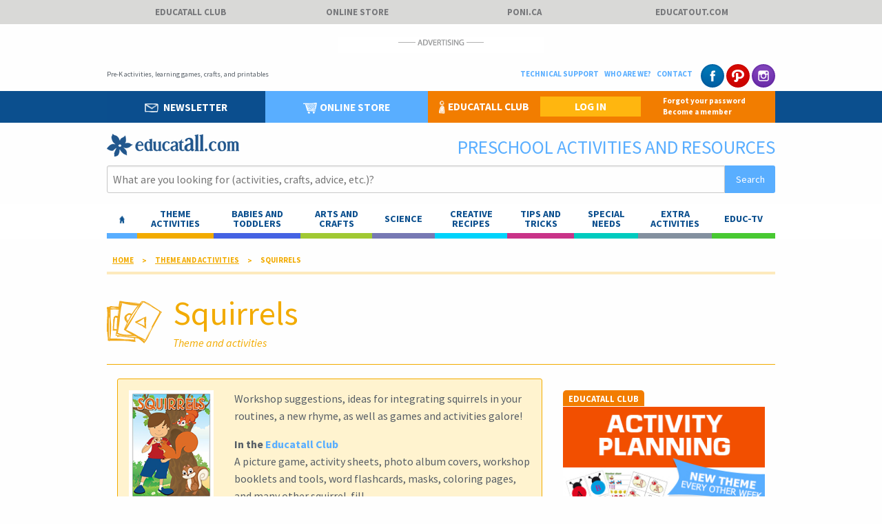

--- FILE ---
content_type: text/html; charset=Windows-1252
request_url: https://www.educatall.com/page/1071/Squirrels.html
body_size: 90546
content:

<!doctype html>
<html class="no-js" lang="en-US">
<head><title>
	Squirrels - Theme and activities - Educatall
</title><script type="application/ld+json">
{
  "@context": "http://schema.org",
  "@type": "NewsArticle",
  "mainEntityOfPage": {
    "@type": "WebPage",
    "@id": "https://www.educatall.com/page/1071/Squirrels.html"
  },
  "headline": "Squirrels",
  "image": {
    "@type": "ImageObject",
    "url": "https://www.educatall.com/images/logo_facebook.jpg",
    "height": 500,
    "width": 949
  },
  "datePublished": "2016-09-18T17:03:14-05:00",
  "dateModified": "2016-10-05T22:18:30-05:00",
  "author": {
  "@type": "Person",
    "name": "Educatall"
  },
   "publisher": {
    "@type": "Organization",
    "name": "Educatall",
    "logo": {
      "@type": "ImageObject",
      "url": "https://www.educatall.com/images/logo_facebook.jpg",
      "width": 949,
      "height": 500
    }
  },
  "description": "Workshop suggestions, ideas for integrating squirrels in your routines, a new rhyme, as well as games and activities galore!"
}
</script><meta name="description" content="Workshop suggestions, ideas for integrating squirrels in your routines, a new rhyme, as well as games and activities galore!" /><meta name="keywords" content="thematic poster area setup special tool circle time picture game activity sheet" /><meta name="Robots" content="All" /><meta name="Revisit-after" content="30 days" /><meta http-equiv="Content-language" content="en" /><meta http-equiv="Content-Type" content="text/html; charset=iso-8859-1" /><meta name="rating" content="General" /><meta name="distribution" content="Global" /><meta name="Date-Creation-yyyymmdd" content="20070901" /><meta name="Date-Revision-yyyymmdd" content="20070901" /><meta name="Expires" content="never" /><meta name="Coverage" content="canada" /><meta name="ABSTRACT" content="Educatall" /><meta name="page-topic" content="Educatall" /><meta name="audience" content="All" /><meta name="audience" content="All" /><link rel="stylesheet" href="/css/foundation.css?v=20261510374" type="text/css" /><link rel="stylesheet" href="/css/new2.css?v=20261510374" type="text/css" /><link rel="stylesheet" href="/css/new2print.css?v=20261510374" type="text/css" media="print" /><link rel="stylesheet" href="/css/slimbox2.css" type="text/css" media="screen" /><meta name="viewport" content="width=device-width, initial-scale=1.0" /><meta http-equiv="X-UA-Compatible" content="ie=edge" /><meta name="facebook-domain-verification" content="5auyvt92ya1dld01sjrghu11549amn" /><meta property="og:url" content="https://www.educatall.com/page/1071/Squirrels.html" /><meta property="og:type" content="article" /><meta property="og:title" content="Squirrels - Theme and activities - Educatall" /><meta property="og:description" content="Workshop suggestions, ideas for integrating squirrels in your routines, a new rhyme, as well as games and activities galore!" /><meta property="og:image" content="https://www.educatall.com/images/logo_facebook.jpg" /><meta property="og:site_name" content="Educatall" /><script type="application/ld+json">{"@context": "http://schema.org",
 "@type": "BreadcrumbList",
 "itemListElement":
[
{
"@type": "ListItem",
"position": 1,
"item":
{
"@id": "https://www.educatall.com/index.html",
"name": "Home"
}
},{
"@type": "ListItem",
"position": 2,
"item":
{
"@id": "https://www.educatall.com/Archives.html",
"name": "Theme and activities"
}
},{
"@type": "ListItem",
"position": 3,
"item":
{
"@id": "https://www.educatall.com/page/1071/Squirrels.html",
"name": "Squirrels"
}
}]}</script>

<script>
    window.axeptioSettings = {
        clientId: "66919cdcd14d4ea7adde2967",
        cookiesVersion: "educatall-fr-EU",
        googleConsentMode: {
            default: {
                analytics_storage: "denied",
                ad_storage: "denied",
                ad_user_data: "denied",
                ad_personalization: "denied",
                wait_for_update: 500
            }
        }
    };

    (function (d, s) {
        var t = d.getElementsByTagName(s)[0], e = d.createElement(s);
        e.async = true; e.src = "//static.axept.io/tcf/sdk.js"; e.type = "module";
        t.parentNode.insertBefore(e, t);
    })(document, "script");



    void 0 === window._axcb && (window._axcb = []);
    window._axcb.push(function (axeptio) {
        axeptio.on("ready", function (choices) {
            loadPubTag();
            loadGoogleAnalyticsTag();
        });
        axeptio.on("cookies:complete", function (choices) {
            
            

            //if (choices.google_analytics) {
            //    loadGoogleAnalyticsTag();
            //}
            if (choices.facebook_pixel) {
                loadFacebookPixelTag();
            }


        
        });
    });


    
</script>

<script>
    function loadPubTag() {

        const tp = document.getElementsByTagName("script")[0];
        const ep = document.createElement("script");
        ep.async = true;
        ep.src = "https://storage.googleapis.com/fuel_modules/modules/FD_HB/671057/Fuel_id_671057.js";
        tp.parentNode.insertBefore(ep, tp);

    }
    function loadGoogleAnalyticsTag() {
        const t = document.getElementsByTagName("script")[0];
        const e = document.createElement("script");
        e.async = true;
        e.src = "https://www.googletagmanager.com/gtag/js?id=G-JR53LHT6J1";
        t.parentNode.insertBefore(e, t);

        window.dataLayer = window.dataLayer || [];
        function gtag() { dataLayer.push(arguments); }
        gtag('js', new Date());

        gtag('config', 'G-JR53LHT6J1');
    }

    function loadFacebookPixelTag() {
        !function (f, b, e, v, n, t, s) {
            if (f.fbq) return; n = f.fbq = function () {
                n.callMethod ?
                n.callMethod.apply(n, arguments) : n.queue.push(arguments)
            };
            if (!f._fbq) f._fbq = n; n.push = n; n.loaded = !0; n.version = '2.0';
            n.queue = []; t = b.createElement(e); t.async = !0;
            t.src = v; s = b.getElementsByTagName(e)[0];
            s.parentNode.insertBefore(t, s)
        }(window, document, 'script',
    'https://connect.facebook.net/en_US/fbevents.js');
        fbq('init', '387014606228546');
        fbq('track', 'PageView');
    }

 
</script></head>
<body>
<div id="Opp1"></div>
<div id="fb-root"></div>

<div class="off-canvas-wrapper">
<div class="off-canvas-wrapper-inner" data-off-canvas-wrapper>
<div class="off-canvas position-left hide-for-print" id="offCanvas" data-off-canvas>
<ul class="vertical menu nav-off" data-accordion-menu>
<li><a href="/index.html" class="bt-accueil"><img src="/images/im-home-blanc.png" width="15" alt="Home"> Home</a></li>
<li><a href="/Archives.html" class="bt-themes"><img src="/images/ico-themes-blanc-panel.png" width="15" alt="Themes"> Theme activities</a>
<ul class="vertical menu themes">
<li><a id="mobilnksemaine" href="https://www.educatall.com/page/19/Knights-and-princesses.html">Theme of the week</a></li>
<li><a href="/Archives.html">Theme archives</a></li>
<li><a href="/page/56/theme-to-come.html">Themes to come</a></li>
<li><a href="/Members.html">Educatall club</a></li>
</ul>
</li>
<li><a href="/Infant-Corner.html" class="bt-formations"><img src="/images/ico-activites-blanc-panel.png" width="15" alt="Babies and toddlers"> Babies and toddlers</a>
<ul id="ulBabiesMobile" class="vertical menu formations">
<li><a href="https://www.educatall.com/page/1529/Exploring-squares.html" >Exploring squares</a></li><li><a href="https://www.educatall.com/page/1520/At-the-window.html" >At the window</a></li><li><a href="https://www.educatall.com/page/1512/Baby-rattles.html" >Baby rattles</a></li><li><a href="https://www.educatall.com/page/1503/Autumn.html" >Autumn</a></li><li><a href="https://www.educatall.com/page/1494/Stick-and-remove.html" >Stick and remove</a></li><li><a href="https://www.educatall.com/page/1484/Picnics.html" >Picnics</a></li><li><a href="https://www.educatall.com/page/1476/Summer-exercises-for-little-legs-and-feet.html" >Summer exercises for little legs and feet</a></li><li><a href="https://www.educatall.com/page/1467/Taking-my-home-outside.html" >Taking my home outside</a></li><li><a href="/Infant-Corner.html" >ALL ARTICLES</a></li></ul>
</li>
<li><a href="/Creative-project.html" class="bt-activites"><img src="/images/ico-utilitaires-blanc-panel.png" width="15" alt="Arts and crafts"> Arts and crafts</a>
<ul id="ulArtsMobile" class="vertical menu activites">
<li><a href="https://www.educatall.com/page/1683/My-balloon-heart-pendant---.html" >My balloon heart pendant...</a></li><li><a href="https://www.educatall.com/page/1678/My-giraffe.html" >My giraffe</a></li><li><a href="https://www.educatall.com/page/1674/Saucer-sled-craft.html" >Saucer sled craft</a></li><li><a href="https://www.educatall.com/page/1672/Creating-festive-masks-for-parents.html" >Creating festive masks for parents</a></li><li><a href="https://www.educatall.com/page/1667/Let-s-decorate-for-Christmas-.html" >Let’s decorate for Christmas!</a></li><li><a href="https://www.educatall.com/page/1664/A-snowman-craft-for-all-ages.html" >A snowman craft for all ages</a></li><li><a href="https://www.educatall.com/page/1658/My-smiley-face.html" >My smiley face</a></li><li><a href="https://www.educatall.com/page/1653/A-square-filled-city.html" >A square-filled city</a></li><li><a href="/Creative-project.html" >ALL ARTICLES</a></li></ul></li>
<li><a href="/Science-corner.html" class="bt-edu-conseil"><img src="/images/ico-besoins-blanc-panel.png" width="15" alt="Science"> Science</a>
<ul id="ulScienceMobile" class="vertical menu educonseil">
<li><a href="https://www.educatall.com/page/599/A-paper-spiral.html" >A paper spiral</a></li><li><a href="https://www.educatall.com/page/572/Water-on-a-tightrope.html" >Water on a tightrope</a></li><li><a href="https://www.educatall.com/page/556/Volume.html" >Volume</a></li><li><a href="https://www.educatall.com/page/512/The-scientific-method-for-preschoolers.html" >The scientific method for preschoolers</a></li><li><a href="https://www.educatall.com/page/504/A-needle-in-a-balloon.html" >A needle in a balloon</a></li><li><a href="https://www.educatall.com/page/498/Invisible-salt.html" >Invisible salt</a></li><li><a href="https://www.educatall.com/page/487/The-rocket.html" >The rocket</a></li><li><a href="https://www.educatall.com/page/481/Snowflakes.html" >Snowflakes</a></li><li><a href="/Science-corner.html" >ALL ARTICLES</a></li></ul></li>

<li><a href="/Creative-recipes.html" class="bt-crea-recette"><img src="/images/ico-educonseil-blanc-panel.png" width="15" alt="Creative recipes"> Creative recipes</a>
<ul id="ulCreativeMobile" class="vertical menu crearec">
<li><a href="https://www.educatall.com/page/1050/Colourful-moon-sand.html" >Colourful moon sand</a></li><li><a href="https://www.educatall.com/page/939/Homemade-sealer--Mod-Podge--Cooking-required.html" >Homemade sealer (Mod Podge)-Cooking required</a></li><li><a href="https://www.educatall.com/page/932/Pumpkin-modeling-dough--baking-required-.html" >Pumpkin modeling dough (baking required)</a></li><li><a href="https://www.educatall.com/page/925/Homemade-sealer--Mod-Podge-.html" >Homemade sealer (Mod Podge)</a></li><li><a href="https://www.educatall.com/page/919/Silky-modeling-dough.html" >Silky modeling dough</a></li><li><a href="https://www.educatall.com/page/911/Jell-O-Modeling--and-Cookie--Dough.html" >Jell-O Modeling (and Cookie) Dough</a></li><li><a href="https://www.educatall.com/page/904/My-pudding-in-a-bag.html" >My pudding in a bag</a></li><li><a href="https://www.educatall.com/page/898/Quick-homemade-glue.html" >Quick homemade glue</a></li><li><a href="/Creative-recipes.html" >ALL ARTICLES</a></li></ul></li>
<li><a href="/Tips-and-tricks.html" class="bt-utilitaires"><img src="/images/ico-formations-blanc-panel.png" width="15" alt="Tips and tricks"> Tips and tricks</a>
<ul id="ulTipsMobile" class="vertical menu utilitaires">
<li><a href="https://www.educatall.com/page/1761/Valentine-s-Day-as-a-Tool-for-Social-Learning.html" >Valentine’s Day as a Tool for Social Learning</a></li><li><a href="https://www.educatall.com/page/1760/Preparing-for-Spring-Break---and-a-Smooth-Return.html" >Preparing for Spring Break — and a Smooth Return</a></li><li><a href="https://www.educatall.com/page/1531/Compassionate-interventions-for-children.html" >Compassionate interventions for children</a></li><li><a href="https://www.educatall.com/page/1522/10-facts-related-to-the-development-of-gross-motor-skills.html" >10 facts related to the development of gross motor skills</a></li><li><a href="https://www.educatall.com/page/1514/Minor-illnesses-and-sleep.html" >Minor illnesses and sleep</a></li><li><a href="https://www.educatall.com/page/1505/10-simple-tricks-for-managing-tantrums.html" >10 simple tricks for managing tantrums</a></li><li><a href="https://www.educatall.com/page/1496/Discipline-s-worst-enemy-is-guilt.html" >Discipline’s worst enemy is guilt</a></li><li><a href="https://www.educatall.com/page/1486/5-discipline-tips-to-follow-when-integrating-new-children.html" >5 discipline tips to follow when integrating new children</a></li><li><a href="/Tips-and-tricks.html" >ALL ARTICLES</a></li></ul>
</li>
<li><a href="/Special-needs.html" class="bt-besoins"><img src="/images/ico-besoins-blanc-panel.png" width="15" alt="Special needs"> Special needs</a>
<ul id="ulbesoinMobile" class="vertical menu besoins">
<li><a href="https://www.educatall.com/page/1523/Tips-and-tricks-for-living-with-ADHD.html" >Tips and tricks for living with ADHD</a></li><li><a href="https://www.educatall.com/page/1506/5-ways-to-help-an-anxious-child.html" >5 ways to help an anxious child</a></li><li><a href="https://www.educatall.com/page/1497/5-simple-ways-to-intervene-with-a-highly-active-child.html" >5 simple ways to intervene with a highly active child</a></li><li><a href="https://www.educatall.com/page/1470/Tactics-for-helping-children-take-care-of-their-body.html" >Tactics for helping children take care of their body</a></li><li><a href="https://www.educatall.com/page/1460/Could-children-s-behavior-reflect-their-needs-.html" >Could children’s behavior reflect their needs?</a></li><li><a href="https://www.educatall.com/page/1454/Things-you-may-not-know-about-language-development.html" >Things you may not know about language development</a></li><li><a href="https://www.educatall.com/page/1441/Communicating-with-parents-when-something-is-wrong.html" >Communicating with parents when something is wrong</a></li><li><a href="https://www.educatall.com/page/1431/Saying-goodbye-to-parents-in-the-morning.html" >Saying goodbye to parents in the morning</a></li><li><a href="/Special-needs.html" >ALL ARTICLES</a></li></ul></li>

<li><a href="/Extra-activities.html" class="bt-extras"><img src="/images/ico-extras-blanc-panel.png" width="15" alt="Extra activities"> Extra activities</a>
<ul id="ulExtraMobile" class="vertical menu extras">
<li><a href="https://www.educatall.com/page/1079/Creating-a-reading-treasure-box.html" >Creating a reading treasure box</a></li><li><a href="https://www.educatall.com/page/1074/Alphabet-books-in-your-reading-corner.html" >Alphabet books in your reading corner</a></li><li><a href="https://www.educatall.com/page/1067/Reading-101.html" >Reading 101</a></li><li><a href="https://www.educatall.com/page/1045/The-flea-market--findings-and-treasures.html" >The flea market: findings and treasures</a></li><li><a href="https://www.educatall.com/page/1038/Dads-and-reading.html" >Dads and reading</a></li><li><a href="https://www.educatall.com/page/1034/Reading-to-my-doll.html" >Reading to my doll</a></li><li><a href="https://www.educatall.com/page/1028/A-puzzle-for-book-storage.html" >A puzzle for book storage</a></li><li><a href="https://www.educatall.com/page/1022/Get-moving-with-books.html" >Get moving with books</a></li><li><a href="/Extra-activities.html" >ALL ARTICLES</a></li></ul></li>
<li><a href="/EducTV.html" class="bt-educ-tv"><img src="/images/ico-eductv-blanc-panel.png" width="15" alt="Educ-TV"> Educ-TV</a></li>
</ul>
<ul class="vertical menu nav-off-sites">
<li><a href="/Members.html">Educatall club</a></li>
<li><a href="http://www.poni.ca" target="_blank">Poni.ca</a></li>
<li><a href="https://www.educatout.com/catalog/index.php?language=en" target="_blank">Online store</a></li>
<li><a href="https://www.educatout.com/" target="_blank">Educatout</a></li>
</ul>
<ul class="vertical menu nav-off-admin">
<li><a href="/Technical-support.html#who">Who are we?</a></li>
<li><a href="/Contact.html">Contact</a></li>
<li><a href="/Technical-support.html">Technical support</a></li>
</ul>
<ul class="menu align-center nav-off-admin menu-social">
<li><span class="badge btn-social btn-social-fb"><a href="https://www.facebook.com/educatallcom-900975243341917/" target="_blank"><img src="/images/bt-facebook.png" width="32" alt="Facebook"></a></span></li>
<li><span class="badge btn-social btn-social-pin"><a href="https://www.pinterest.ca/educatall/" target="_blank"><img src="/images/bt-pinterest.png" width="32" alt="Pinterest"></a></span></li>
<li><span class="badge btn-social btn-social-int"><a href="https://www.instagram.com/educatall/" target="_blank"><img src="/images/logo-instagram.png" width="32" alt="Instagram"></a></span></li>

</ul>
</div> <!-- Fermeture off-canvas left -->
<div class="off-canvas-content" data-off-canvas-content>
<!-- Contenu site --->
<!-- affichage nav mobile -->
<div class="bande-top hide-for-medium  hide-for-print">
<div class="row">
<div class="medium-1 small-1 columns" >
<a href="#" data-toggle="offCanvas"><img src="/images/menu_hamb.png" alt="menu" width="33" style="width:33px !important; max-width:none;" /></a>
</div>
<div class="medium-10 small-10 columns" style="padding-left:1rem;text-align:center;">
<img src="/images/logo-educatall-blanc.png" width="150" alt="Educatall">
</div>
<div class="medium-1 small-1 columns" style="padding:0;">
<a href="#" style="margin-right:0;padding-left:0;padding-right:0;" data-toggle="recherche-mob"><img src="/images/ico-loupe.png" width="25" alt="Search"></a>
<div class="dropdown-pane bottom " id="recherche-mob" data-dropdown>
<p>What are you looking for?</p>
<form id="cse-search-box2" action="/RechercheLoc.aspx" style="margin: 0px;">
<div class="input-group">          

<input class="input-group-field input-text-recherche" type="text" name="q" value="" placeholder="What are you looking for (activities, crafts, advice, etc.)?">
<div class="input-group-button">
<input type="submit" name="sa" class="button" value="Search">
</div>                                  
</div>
</form>
</div>
</div>
</div>
</div>
<div class="top-liens show-for-medium hide-for-print">
<div class="row ">
<div class="large-12 columns ">
<ul class="menu expanded">                            
<li><a href="/Members.html">Educatall club</a></li>
<li><a href="https://www.educatout.com/catalog/index.php?language=en" target="_blank">Online store</a></li>
<li><a href="http://www.poni.ca/" target="_blank">Poni.ca</a></li>                            
<li><a href="https://www.educatout.com/" target="_blank">Educatout.com</a></li>
</ul>
</div>
</div>
</div>
<div class="bleu-edu hide-for-large hide-for-print">
<div class="row">
<div class="small-12 columns nav-mobile">
<ul class="menu simple expanded ico-nav">
<li class="infolettre-mob"><a href="https://www.educatall.com/Infolettre.aspx" style="margin-right:0;padding-left:0;padding-right:0;"><img src="/images/ico-infolettre.png" alt="Newsletter"> Newsletter</a>

</li>
<li class="signup"><a href="https://www.educatout.com/catalog/index.php?language=en" target="_blank" style="margin-right:0;padding-left:0;padding-right:0;"><img src="/images/ico-boutique.png" alt="Online store"> Online store</a></li>
<li class="login-mob"><a href="https://www.educatall.com/members/Default.aspx" style="margin-right:0;padding-left:0;padding-right:0;"><img src="/images/ico-login.png" alt="Educatall club"> Educatall club</a>

</li>
</ul>
</div>
</div>
</div>
<!-- /fin affichage nav mobile -->
<!-- pub -->
<div class="row hide-for-print">
<div class="large-12 columns pub">
<img src="/images/entete_pub.png" alt="Advertising" />
<div id="LeaderBox1"><div  class="adslot  banner"></div></div>                  
</div>
</div>
<!-- fin pub -->
<!-- tagline -->
<div class="row tagline hide-for-print" style="margin-bottom:5px;">
<div class="large-7 medium-9 small-12 columns">

<p id="gTitreP">Pre-K activities, learning games, crafts, and printables</p>
</div>
<div class="large-5 medium-3 columns hide-for-small-only">
<ul class="menu align-right liens-top">
<li><span class="badge btn-social btn-social-int"><a href="https://www.instagram.com/educatall/" target="_blank"><img src="/images/logo-instagram.png" width="32" alt="Instagram"></a></span></li>
<li><span class="badge btn-social btn-social-pin"><a href="https://www.pinterest.ca/educatall/" target="_blank"><img src="/images/bt-pinterest.png" width="32" alt="Pinterest"></a></span> </li>
<li><span class="badge btn-social btn-social-fb"><a href="https://www.facebook.com/educatallcom-900975243341917/" target="_blank"><img src="/images/bt-facebook.png" width="32" alt="Facebook"></a></span> </li>
    
<li class="show-for-large"><a href="/Contact.html">Contact</a></li>
<li class="show-for-large"><a href="/Technical-support.html#who">Who are we?</a></li>
<li class="show-for-large"><a href="/Technical-support.html">Technical support</a></li>
</ul>
</div>
</div>
<!-- fin tagline -->
<!-- nav admin -->
<div class="bleu-edu show-for-large hide-for-print">
<div class="row">
<div class="large-12 columns">
<ul class="menu menu-admin orange">
<li><a href="https://www.educatall.com/Infolettre.aspx" class="bt-infolettre bt-navprinc"><img src="/images/ico-infolettre.png" width="20" alt="Newsletter"> Newsletter</a>    </li>
<li><a href="https://www.educatout.com/catalog/index.php?language=en" target="_blank" class="bt-boutique bt-navprinc"><img src="/images/ico-boutique.png" width="20" alt="Online store">Online store</a></li>
<li class="bonjour"><img src="/images/ico-login.png" width="9" alt="Educatall club">Educatall club</li>
<li class="club-conn"><a href="https://www.educatall.com/members/Default.aspx" target="_blank">LOG IN</a></li>
<li class="aide"><a href="https://www.educatout.com/catalog/password_forgotten.php?language=en"  target="_blank">Forgot your password</a><br><a href="https://www.educatout.com/catalog/category-educatall-club_i-93.php" target="_blank">Become a member</a></li>
</ul>
<div class="menu-admin">

</div>
</div>
</div>
</div>
<!-- fin nav admin -->
<!-- logo -->
<div class="row logo hide-for-print">
<div class="medium-3 columns show-for-medium">
<a href="/index.html"><img src="/images/logo-educatall.png" width="192" alt="Educatall"></a>
</div>
<div class="medium-9 columns">
<p>Preschool activities and resources</p>
</div>
</div>
<!-- /fin logo -->
<!-- champ de recherche -->
<div class="row show-for-medium hide-for-print">
<div class="large-12 columns">
<form id="cse-search-box" action="/RechercheLoc.aspx" style="margin: 0px;" >
<div class="input-group">

<input class="input-group-field input-text-recherche" type="text" name="q" value="" placeholder="What are you looking for (activities, crafts, advice, etc.)?">
<div class="input-group-button">
<input type="submit" name="sa" class="button" value="Search">
</div>          
</div>
</form>
</div>
</div>
<!-- nav sites -->
<!-- fin nav sites -->
<!-- nav principale DESKTOP -->
<div class="navprincipale hide-for-print">
<div class="row show-for-medium">
<div class="large-12 columns">
<ul class="dropdown menu" >
<li class="accueil show-for-large"><a href="/index.html" id="btn-dd-accueil" style="width:65px;"><img src="/images/im-home.png"  width="10" style="height:11px" alt="Home"></a></li>
<li class="themes"><a href="/Archives.html" id="btn-dd-themes" >Theme activities</a>
<div class="dropdown-pane dd-themes" id="dd-themes">
<div class="row">
<div class="medium-3 columns">
<ul class="menu vertical dd-sousmenu">
<li><a id="droplnksemaine" href="https://www.educatall.com/page/19/Knights-and-princesses.html">Theme of the week</a></li>
</ul>
</div>                  	
<div class="medium-3 columns">
<ul class="menu vertical dd-sousmenu">
<li><a href="/Archives.html">Theme archives</a></li>
</ul>
</div>
<div class="medium-3 columns">
<ul class="menu vertical dd-sousmenu">
<li><a href="/page/56/theme-to-come.html">Themes to come</a></li>
</ul>
</div>
<div class="medium-3 columns">
<ul class="menu vertical dd-sousmenu">
<li><a href="/Members.html">Educatall club</a></li>
</ul>
</div>
</div>
</div>
</li>
<li class="formations"><a href="/Infant-Corner.html" id="btn-dd-formations" >Babies and toddlers</a>
<div class="dropdown-pane dd-formations" id="dd-formations"  >
<div class="row">
<div class="medium-4 columns">
<ul id="ulBabie1" class="menu vertical dd-sousmenu">
<li><a href="https://www.educatall.com/page/1529/Exploring-squares.html" >Exploring squares</a></li><li><a href="https://www.educatall.com/page/1520/At-the-window.html" >At the window</a></li><li><a href="https://www.educatall.com/page/1512/Baby-rattles.html" >Baby rattles</a></li></ul>
</div>
<div class="medium-4 columns">
<ul id="ulBabie2" class="menu vertical dd-sousmenu">
<li><a href="https://www.educatall.com/page/1503/Autumn.html" >Autumn</a></li><li><a href="https://www.educatall.com/page/1494/Stick-and-remove.html" >Stick and remove</a></li><li><a href="https://www.educatall.com/page/1484/Picnics.html" >Picnics</a></li></ul>
</div>
<div class="medium-4 columns">
<ul id="ulBabie3" class="menu vertical dd-sousmenu">
<li><a href="https://www.educatall.com/page/1476/Summer-exercises-for-little-legs-and-feet.html" >Summer exercises for little legs and feet</a></li><li><a href="https://www.educatall.com/page/1467/Taking-my-home-outside.html" >Taking my home outside</a></li><li><a href="/Infant-Corner.html" >ALL ARTICLES</a></li></ul>
</div>
</div>
</div>
</li>
<li class="activites"><a href="/Creative-project.html" id="btn-dd-activites">ARTS AND CRAFTS</a>
<div class="dropdown-pane dd-activites" id="dd-activites">
<div class="row">
<div class="medium-4 columns">
<ul id="ulArts1" class="menu vertical dd-sousmenu">
<li><a href="https://www.educatall.com/page/1683/My-balloon-heart-pendant---.html" >My balloon heart pendant...</a></li><li><a href="https://www.educatall.com/page/1678/My-giraffe.html" >My giraffe</a></li><li><a href="https://www.educatall.com/page/1674/Saucer-sled-craft.html" >Saucer sled craft</a></li></ul>
</div>
<div class="medium-4 columns">
<ul id="ulArts2" class="menu vertical dd-sousmenu">
<li><a href="https://www.educatall.com/page/1672/Creating-festive-masks-for-parents.html" >Creating festive masks for parents</a></li><li><a href="https://www.educatall.com/page/1667/Let-s-decorate-for-Christmas-.html" >Let’s decorate for Christmas!</a></li><li><a href="https://www.educatall.com/page/1664/A-snowman-craft-for-all-ages.html" >A snowman craft for all ages</a></li></ul>
</div>
<div class="medium-4 columns">
<ul id="ulArts3" class="menu vertical dd-sousmenu">
<li><a href="https://www.educatall.com/page/1658/My-smiley-face.html" >My smiley face</a></li><li><a href="https://www.educatall.com/page/1653/A-square-filled-city.html" >A square-filled city</a></li><li><a href="/Creative-project.html" >ALL ARTICLES</a></li></ul>
</div>
</div>
</div>
</li>
<li class="educonseil"><a href="/Science-corner.html" id="btn-dd-educonseil">Science</a>
<div class="dropdown-pane dd-educonseil" id="dd-educonseil" >
<div class="row">
<div class="medium-4 columns">
<ul id="ulScience1" class="menu vertical dd-sousmenu">
<li><a href="https://www.educatall.com/page/599/A-paper-spiral.html" >A paper spiral</a></li><li><a href="https://www.educatall.com/page/572/Water-on-a-tightrope.html" >Water on a tightrope</a></li><li><a href="https://www.educatall.com/page/556/Volume.html" >Volume</a></li></ul>
</div>
<div class="medium-4 columns">
<ul id="ulScience2" class="menu vertical dd-sousmenu">
<li><a href="https://www.educatall.com/page/512/The-scientific-method-for-preschoolers.html" >The scientific method for preschoolers</a></li><li><a href="https://www.educatall.com/page/504/A-needle-in-a-balloon.html" >A needle in a balloon</a></li><li><a href="https://www.educatall.com/page/498/Invisible-salt.html" >Invisible salt</a></li></ul>
</div>
<div class="medium-4 columns">
<ul id="ulScience3" class="menu vertical dd-sousmenu">
<li><a href="https://www.educatall.com/page/487/The-rocket.html" >The rocket</a></li><li><a href="https://www.educatall.com/page/481/Snowflakes.html" >Snowflakes</a></li><li><a href="/Science-corner.html" >ALL ARTICLES</a></li></ul>
</div>
</div>
</div>
</li>
<li class="crearec"><a href="/Creative-recipes.html" id="btn-dd-crearec">Creative recipes</a>
<div class="dropdown-pane dd-crearec" id="dd-crearec" >
<div class="row">

<div class="medium-4 columns">
<ul id="ulCreative1" class="menu vertical dd-sousmenu">
<li><a href="https://www.educatall.com/page/1050/Colourful-moon-sand.html" >Colourful moon sand</a></li><li><a href="https://www.educatall.com/page/939/Homemade-sealer--Mod-Podge--Cooking-required.html" >Homemade sealer (Mod Podge)-Cooking required</a></li><li><a href="https://www.educatall.com/page/932/Pumpkin-modeling-dough--baking-required-.html" >Pumpkin modeling dough (baking required)</a></li></ul>
</div>
<div class="medium-4 columns">
<ul id="ulCreative2" class="menu vertical dd-sousmenu">
<li><a href="https://www.educatall.com/page/925/Homemade-sealer--Mod-Podge-.html" >Homemade sealer (Mod Podge)</a></li><li><a href="https://www.educatall.com/page/919/Silky-modeling-dough.html" >Silky modeling dough</a></li><li><a href="https://www.educatall.com/page/911/Jell-O-Modeling--and-Cookie--Dough.html" >Jell-O Modeling (and Cookie) Dough</a></li></ul>
</div>
<div class="medium-4 columns">
<ul id="ulCreative3" class="menu vertical dd-sousmenu">
<li><a href="https://www.educatall.com/page/904/My-pudding-in-a-bag.html" >My pudding in a bag</a></li><li><a href="https://www.educatall.com/page/898/Quick-homemade-glue.html" >Quick homemade glue</a></li><li><a href="/Creative-recipes.html" >ALL ARTICLES</a></li></ul>
</div>
</div>
</div>
</li>

<li class="utilitaire"><a href="/Tips-and-tricks.html" id="btn-dd-utilitaires">Tips and tricks</a>
<div class="dropdown-pane dd-utilitaires" id="dd-utilitaires" >
<div class="row">
<div class="medium-4 columns">
<ul id="ulTips1" class="menu vertical dd-sousmenu">
<li><a href="https://www.educatall.com/page/1761/Valentine-s-Day-as-a-Tool-for-Social-Learning.html" >Valentine’s Day as a Tool for Social Learning</a></li><li><a href="https://www.educatall.com/page/1760/Preparing-for-Spring-Break---and-a-Smooth-Return.html" >Preparing for Spring Break — and a Smooth Return</a></li><li><a href="https://www.educatall.com/page/1531/Compassionate-interventions-for-children.html" >Compassionate interventions for children</a></li></ul>
</div>
<div class="medium-4 columns">
<ul id="ulTips2" class="menu vertical dd-sousmenu">
<li><a href="https://www.educatall.com/page/1522/10-facts-related-to-the-development-of-gross-motor-skills.html" >10 facts related to the development of gross motor skills</a></li><li><a href="https://www.educatall.com/page/1514/Minor-illnesses-and-sleep.html" >Minor illnesses and sleep</a></li><li><a href="https://www.educatall.com/page/1505/10-simple-tricks-for-managing-tantrums.html" >10 simple tricks for managing tantrums</a></li></ul>
</div>
<div class="medium-4 columns">
<ul id="ulTips3" class="menu vertical dd-sousmenu">
<li><a href="https://www.educatall.com/page/1496/Discipline-s-worst-enemy-is-guilt.html" >Discipline’s worst enemy is guilt</a></li><li><a href="https://www.educatall.com/page/1486/5-discipline-tips-to-follow-when-integrating-new-children.html" >5 discipline tips to follow when integrating new children</a></li><li><a href="/Tips-and-tricks.html" >ALL ARTICLES</a></li></ul>
</div>
</div>
</div>
</li>
<li class="besoins"><a href="/Special-needs.html" id="btn-dd-besoins">Special needs</a>
<div class="dropdown-pane dd-besoins" id="dd-besoins" >
<div class="row">
<div class="medium-4 columns">
<ul id="ulBesoin1" class="menu vertical dd-sousmenu">
<li><a href="https://www.educatall.com/page/1523/Tips-and-tricks-for-living-with-ADHD.html" >Tips and tricks for living with ADHD</a></li><li><a href="https://www.educatall.com/page/1506/5-ways-to-help-an-anxious-child.html" >5 ways to help an anxious child</a></li><li><a href="https://www.educatall.com/page/1497/5-simple-ways-to-intervene-with-a-highly-active-child.html" >5 simple ways to intervene with a highly active child</a></li></ul>
</div>
<div class="medium-4 columns">
<ul id="ulBesoin2" class="menu vertical dd-sousmenu">
<li><a href="https://www.educatall.com/page/1470/Tactics-for-helping-children-take-care-of-their-body.html" >Tactics for helping children take care of their body</a></li><li><a href="https://www.educatall.com/page/1460/Could-children-s-behavior-reflect-their-needs-.html" >Could children’s behavior reflect their needs?</a></li><li><a href="https://www.educatall.com/page/1454/Things-you-may-not-know-about-language-development.html" >Things you may not know about language development</a></li></ul>
</div>
<div class="medium-4 columns">
<ul id="ulBesoin3" class="menu vertical dd-sousmenu">
<li><a href="https://www.educatall.com/page/1441/Communicating-with-parents-when-something-is-wrong.html" >Communicating with parents when something is wrong</a></li><li><a href="https://www.educatall.com/page/1431/Saying-goodbye-to-parents-in-the-morning.html" >Saying goodbye to parents in the morning</a></li><li><a href="/Special-needs.html" >ALL ARTICLES</a></li></ul>
</div>
</div>
</div>
</li>

<li class="extras"><a href="/Extra-activities.html" id="btn-dd-extras">Extra activities</a>
<div class="dropdown-pane dd-extras" id="dd-extras" >
<div class="row">
<div class="medium-4 columns">
<ul id="ulExtra1" class="menu vertical dd-sousmenu">
<li><a href="https://www.educatall.com/page/1079/Creating-a-reading-treasure-box.html" >Creating a reading treasure box</a></li><li><a href="https://www.educatall.com/page/1074/Alphabet-books-in-your-reading-corner.html" >Alphabet books in your reading corner</a></li><li><a href="https://www.educatall.com/page/1067/Reading-101.html" >Reading 101</a></li></ul>
</div>
<div class="medium-4 columns">
<ul id="ulExtra2" class="menu vertical dd-sousmenu">
<li><a href="https://www.educatall.com/page/1045/The-flea-market--findings-and-treasures.html" >The flea market: findings and treasures</a></li><li><a href="https://www.educatall.com/page/1038/Dads-and-reading.html" >Dads and reading</a></li><li><a href="https://www.educatall.com/page/1034/Reading-to-my-doll.html" >Reading to my doll</a></li></ul>
</div>
<div class="medium-4 columns">
<ul id="ulExtra3" class="menu vertical dd-sousmenu">
<li><a href="https://www.educatall.com/page/1028/A-puzzle-for-book-storage.html" >A puzzle for book storage</a></li><li><a href="https://www.educatall.com/page/1022/Get-moving-with-books.html" >Get moving with books</a></li><li><a href="/Extra-activities.html" >ALL ARTICLES</a></li></ul>
</div>
</div>
</div>
</li>
<li class="eductv"><a href="/EducTV.html" id="btn-dd-eductv">Educ-TV</a></li>
</ul>
</div>
</div>
</div>
<!-- fin nav principale -->

<div id="ContentPlaceHolderFilArianne_divArialTypeColor" class="row themes">
            <div class="large-12 columns">
            
            	<ul class="breadcrumbs">
                    <li><a href="/index.html">Home</a></li>
                    <li id="ContentPlaceHolderFilArianne_liSection"><a id="ContentPlaceHolderFilArianne_lnkSection" href="/Archives.html">Theme and activities</a></li>
                    <li><span id="ContentPlaceHolderFilArianne_ArialTitre">Squirrels</span></li>
                </ul>
            </div>
        </div>

<form method="post" action="./Page.aspx?ID=1071&amp;n=Squirrels" id="form1">
<div class="aspNetHidden">
<input type="hidden" name="__VIEWSTATE" id="__VIEWSTATE" value="/wEPDwUKMTg5NzQyNzc4OGRkYU9JYdhfUzA8ow/scsLU8Zwn7oI=" />
</div>

<div class="aspNetHidden">

	<input type="hidden" name="__VIEWSTATEGENERATOR" id="__VIEWSTATEGENERATOR" value="3989C74E" />
</div>
<div>

<div class="interne">
                <div id="ContentPlaceHolder1_divTypeColor" class="row padding2rem themes">
                    <div class="large-12 columns">
                        <ul class="menu">
                            <li><img src="/images/ico-themes.svg" id="ContentPlaceHolder1_imgTitre" width="80" alt="Squirrels" /></li>
                            <li>
                            <h1><span id="ContentPlaceHolder1_h1Titre">Squirrels</span></h1>
                            <h2 class="section-description"><span id="ContentPlaceHolder1_h2Titre">Theme and activities</span></h2>
                            </li>
                        </ul>
                        <hr>
                        
                        <div class="row">
                        	<!-- colonne gauche -->
                            
                            <div id="ContentPlaceHolder1_sectionContenu" class="large-12 columns">
                            
                            <div class="text-center  hide-for-large"><img src="/images/entete_pub.png" alt="Advertising" /><br /><div id="ContentPlaceHolder1_BigBoxMod1"><div  class="adslot  boxonly"></div></div><br /><br /></div>
                                
                                
                                <div id="ContentPlaceHolder1_PanelClub" class="medium-8 columns">
                                    <div class="callout">
                                    <div class="row">
                                    <div class="small-3 columns">
                                        <img id="ContentPlaceHolder1_imgTheme" src="https://www.educatall.com/images/Thematic-poster-Squirrels.jpg" alt="Squirrels" />
                                    </div>
                                    <div class="small-9 columns">
                                        <p><span id="ContentPlaceHolder1_lblDescription">Workshop suggestions, ideas for integrating squirrels in your routines, a new rhyme, as well as games and activities galore!</span></p>
                                       	<p><strong>In the <a href="/Members.html" target="_blank">Educatall Club</a></strong><br>
                                       	  <span id="ContentPlaceHolder1_lblClubDescription">A picture game, activity sheets, photo album covers, workshop booklets and tools, word flashcards, masks, coloring pages, and many other squirrel-fill</span></p>
                                    </div>
                                    </div>
                            	    </div>
                                    </div>

                                    <div id="ContentPlaceHolder1_PanelClubDroit" class="medium-4 columns hide-for-print" style="float:right;">
                            <hr class="hide-for-medium hide-for-large">
                            <div class="pub-club">
                            <p><span class="label">Educatall Club</span><br>
                            <a id="ContentPlaceHolder1_lnkPubAccueil2" href="https://www.educatall.com/Members.html" target="_blank"><img src="/images/Box_pub_2.jpg" alt="Educatall Club" /></a></p>
                           	</div>
                                <p><a href="/Archives.html" class="button expanded">ALL THEMES</a>
                                <a href="https://www.educatall.com/page/56/theme-to-come.html" class="button expanded">See 2026 schedule</a></p>
                                 <div class="publicite">
                            <img src="/images/entete_pub.png" alt="Advertising" />
                            <div id="ContentPlaceHolder1_BigBox1"><div  class="adslot  box"></div></div>
                            </div>
                            
                            </div>
                             
                            <div id="ContentPlaceHolder1_VideoAuteur" class="VideoAuteur"></div>
                            <div id="ContentPlaceHolder1_PageContenu">
<p style="text-align: justify;">&nbsp;</p>
<p style="text-align: justify;"><strong><span style="color: #800080;">AREA SETUP</span></strong></p>
<p style="text-align: justify;"><a href="https://www.educatall.com/Members.html" target="_blank">(Open thematic poster-Squirrels)</a> Print, laminate, and display all kinds of posters.</p>
<p style="text-align: justify;">&nbsp;</p>
<p style="text-align: justify;"><strong>Educa-decorate-Squirrels</strong><br /><a href="https://www.educatall.com/Members.html" target="_blank">(Open educa-decorate-Squirrels)</a> Print, cut out, and laminate. Use the items to decorate the walls of your daycare and set the mood for the theme.</p>
<p style="text-align: justify;">&nbsp;</p>
<p style="text-align: justify;"><strong>Garland-Squirrels</strong><br /><a href="https://www.educatall.com/Members.html" target="_blank">(Open models-Squirrels)</a> Print. Let children decorate the garland. Cut it out and hang it within your daycare or near your daycare entrance.</p>
<p style="text-align: justify;">&nbsp;</p>
<p style="text-align: justify;"><strong>Educa-theme-Squirrels</strong><br /><a href="https://www.educatall.com/Members.html" target="_blank">(Open educa-theme-Squirrels)</a> Print and laminate the items that represent the theme. Use them to present the theme to your group (and parents) while decorating your daycare.</p>
<p style="text-align: justify;">&nbsp;</p>
<p style="text-align: justify;"><strong>Stickers-Squirrels</strong><br /><a href="https://www.educatall.com/Members.html" target="_blank">(Open stickers-Squirrels)</a> Print the illustrations on adhesive paper. Cut out the items and use the stickers to reward children.</p>
<p style="text-align: justify;">&nbsp;</p>
<p style="text-align: justify;"><strong>Group identification<img style="float: right; margin-left: 10px; margin-right: 0px;" title="Group identification-Squirrels" src="https://www.educatall.com/images/IMG_3428.jpg" alt="Group identification-Squirrels" width="155" height="200" /></strong><br />The following special tool was created in response to a special request received. <a href="https://www.educatall.com/Members.html" target="_blank">(Open group identification-Squirrels)</a> Print and use the items to identify children's belongings and decorate your daycare.</p>
<p style="text-align: justify;">&nbsp;</p>
<p style="text-align: justify;"><span style="color: #800080;"><strong>SPECIAL TOOL</strong></span></p>
<p style="text-align: justify;">This special tool was created in response to a special request received. <a href="https://www.educatall.com/Members.html" target="_blank">(Open binder covers-Photo albums)</a> Print the covers and stick them on binders to turn them into photo albums.</p>
<p style="text-align: justify;">&nbsp;</p>
<p style="text-align: justify;"><span style="color: #800080;"><strong>CIRCLE TIME</strong></span></p>
<p><strong> </strong></p>
<p style="text-align: justify;"><strong>Animated discussion-Squirrels</strong><br /><a href="https://www.educatall.com/Members.html" target="_blank">(Open picture game-Squirrels)</a> Print and laminate the pictures in the format you prefer. Use them to spark a conversation with your group. Ask children questions to see what they know about squirrels.</p>
<p style="text-align: justify;">&nbsp;</p>
<p style="text-align: justify;"><strong>Poni discovers and presents-Squirrels</strong><br /><a href="https://www.educatall.com/Members.html" target="_blank">(Open Poni discovers and presents-Squirrels)</a> Print and laminate the posters. Use your Poni puppet or another puppet children are familiar with to present the pictures to your group. Invite each child to bring a stuffed animal, a book, a figurine, or a toy related to the theme to daycare. Set all the objects in the middle of your circle time area and present them to your group one at a time. Use the items to encourage children to talk about squirrels.</p>
<p style="text-align: justify;">&nbsp;</p>
<p style="text-align: justify;">Suggested questions:<img style="float: right; margin-left: 10px; margin-right: 0px;" title="Stickers-Squirrels" src="https://www.educatall.com/images/Stickers-Squirrels.jpg" alt="Stickers-Squirrels" width="155" height="200" /></p>
<ul>
<li>Do you know any stories about squirrels?<br /></li>
<li>Do squirrels have fur or feathers?<br /></li>
<li>Where do squirrels live?<br /></li>
<li>What do squirrels eat?<br /></li>
<li>How many legs do squirrels have?<br /></li>
<li>Have you ever seen a squirrel?<br /></li>
<li>Can you name a squirrel's body parts?</li>
</ul>
<p style="text-align: justify;"><span style="color: #800080;"><strong>PICTURE GAME</strong></span></p>
<p style="text-align: justify;"><a href="https://www.educatall.com/Members.html" target="_blank">(Open picture game-Squirrels)</a> Use the pictures to decorate your daycare or to spark a conversation with your group. Print, laminate, and store the pictures in a Ziploc bag or in your thematic bin.</p>
<p style="text-align: justify;">&nbsp;</p>
<p style="text-align: justify;"><strong>Memory game-Squirrels</strong><br /><a href="https://www.educatall.com/Members.html" target="_blank">(Open picture game-Squirrels)</a> Print the pictures twice and use them for a traditional memory game.</p>
<p style="text-align: justify;">&nbsp;</p>
<p style="text-align: justify;"><span style="color: #800080;"><strong>ACTIVITY SHEETS<img style="float: right; margin-left: 10px; margin-right: 0px;" title="Poni discovers and presents-Squirrels" src="https://www.educatall.com/images/Poni-discovers-and-presents-Squirrels.jpg" alt="Poni discovers and presents-Squirrels" width="200" height="155" /></strong></span></p>
<p style="text-align: justify;"><a href="https://www.educatall.com/Members.html" target="_blank">(Open activity sheets-Squirrels)</a> Print and follow instructions.</p>
<p style="text-align: justify;">&nbsp;</p>
<p style="text-align: justify;"><strong>Educa-spots-Squirrels</strong><br /><a href="https://www.educatall.com/Members.html" target="_blank">(Open educa-spots-Squirrels)</a> Print for each child. Use bingo markers to color inside the spots. If you don't have bingo markers, you may simply invite children to deposit dry cereal (Cheerios) or stickers inside the spots.</p>
<p>&nbsp;</p>
<p><strong>WRITING ACTIVITIES </strong></p>
<p style="text-align: justify;"><a href="https://www.educatall.com/Members.html" target="_blank">(Open writing activities-S like squirrel)</a> Print for each child or laminate for use with a dry-erase marker. Print and laminate several different activity sheets and writing activities. Arrange them in a binder and set it on a table with dry-erase markers. Invite children to complete the activities in the binder during free play. The use of dry-erase markers will make using the sheets over and over again possible.</p>
<p style="text-align: justify;">&nbsp;</p>
<p style="text-align: justify;">If you wish, you may also arrange laminated activity sheets and writing activities on your daycare walls, on the floor, under tables, etc. Children will experiment various positions.</p>
<p style="text-align: justify;">&nbsp;</p>
<p style="text-align: justify;"><strong>Educa-nuudles-Squirrels<img style="float: right; margin-left: 10px; margin-right: 0px;" title="Educa-theme-Squirrels" src="https://www.educatall.com/images/Educa-theme-Squirrels.jpg" alt="Educa-theme-Squirrels" width="155" height="200" /></strong></p>
<p style="text-align: justify;"><a href="https://www.educatall.com/Members.html" target="_blank">(Open educa-nuudles-Squirrels)</a> Print for each child. Have children color the sheet. Once they are done, they may use Magic Nuudles to turn the coloring pages into three- dimensional works of art. Variation: If you do not have Magic Nuudles, ask children to fill the spaces designed for Magic Nuudles with bingo markers or stickers. <a href="https://www.educatout.com/catalog/category-magic-nuudles_i-78_76.php" target="_blank">To order Magic Nuudles.</a></p>
<p style="text-align: justify;">&nbsp;</p>
<p style="text-align: justify;"><span style="color: #800080;"><strong>VARIOUS WORKSHOPS-Squirrels</strong></span></p>
<p style="text-align: justify;">Different tools designed to help make planning workshops easier are available in the educatall club.</p>
<p style="text-align: justify;">For activity planning: <a href="https://www.educatall.com/Members.html" target="_blank">(Open workshop planning booklet)</a> Print.<br />For workshop organization: <a href="https://www.educatall.com/Members.html" target="_blank">(Open workshop follow-up booklet)</a> Print.<br />For workshop identification: <a href="https://www.educatall.com/Members.html" target="_blank">(Open posters-workshops)</a> Print.</p>
<p style="text-align: justify;">&nbsp;</p>
<p style="text-align: justify;"><strong>Construction/Building blocks:</strong></p>
<ul>
<li>Natural-coloured wooden blocks (or coloured ones).</li>
<li>A few branches and pinecones.</li>
<li>Tiny logs.</li>
<li>Wooden sticks of all kinds that can be used for different types of constructions.</li>
<li>Forest animal figurines.</li>
</ul>
<p style="text-align: justify;"><strong>Arts &amp; crafts:<img style="float: right; margin-left: 10px; margin-right: 0px;" title="Binder covers-Photo albums" src="https://www.educatall.com/images/Binder-covers-Photo-albums.jpg" alt="Binder covers-Photo albums" width="155" height="200" /></strong></p>
<ul>
<li style="text-align: justify;">Cardboard, tissue paper, empty egg cartons, recycled material, etc. Children can use them to represent a cabin in the woods.</li>
<li style="text-align: justify;">Hang a large piece of paper on a wall to create a mural. You can inspire children by drawing a few trees and letting them add leaves, animals, etc.</li>
<li style="text-align: justify;">A tree drawing printed on paper and children have to glue leaves and bark on it (torn pieces of green and brown construction paper). Glue sticks are best for this activity since liquid glue might seep through the paper.</li>
<li style="text-align: justify;">An easel with a large piece of paper (or paper on a wall) along with poster paint. Children can paint a forest. </li>
<li style="text-align: justify;">Popsicle sticks and white glue for building a log cabin.</li>
<li style="text-align: justify;">Discuss animal tracks with your group, apply paint to the bottom of children's feet, and invite them to walk on paper. Once the paint is dry, encourage them to compare their footprints.</li>
<li style="text-align: justify;">A piece of waxed paper and white glue children can use to draw a spider web. Once the glue is dry, they can peel the web off the waxed paper and hang it.</li>
<li style="text-align: justify;">Discuss forest fires as you explore orange and yellow paint.</li>
</ul>
<p style="text-align: justify;"><strong>Drawing:</strong></p>
<ul>
<li>Coloring pages related to forest animals, nature, birds, etc.</li>
<li>Musical drawing: draw a forest as you listen to a CD of forest-related sounds.</li>
<li>Provide recycled paper for children to draw on and explain the importance of preserving trees!</li>
</ul>
<p style="text-align: justify;"><strong>Role play:<img style="float: right; margin-left: 10px; margin-right: 0px;" title="Educa-spots-Squirrels" src="https://www.educatall.com/images/Educa-spots-Squirrels.jpg" alt="Educa-spots-Squirrels" width="155" height="200" /></strong></p>
<ul>
<li style="text-align: justify;">Picnic:<br />o	A picnic basket filled with plastic dishes and food items, a blanket, a radio with a CD to listen to chirping birds as you pretend to have a picnic in the forest. This activity can be organized at lunch or snack time. Simply sit on  blanket on the floor, in your daycare.<br /><br /></li>
<li style="text-align: justify;">Camping in the forest:<br />o	A tent, sleeping bags, utensils, plastic or disposable dishes, plastic food items, pyjamas, etc.<br /><br /></li>
<li style="text-align: justify;">No matter which theme you choose, decorate your area with giant paper trees, pictures of forests found in old calendars, fabric leaves, etc. The goal is literally to transform your area to make it look like a forest.</li>
</ul>
<p style="text-align: justify;"><strong>Manipulation:</strong></p>
<ul>
<li style="text-align: justify;">Forest animal-themed memory game with educatall picture game or a store-bought game.</li>
<li style="text-align: justify;">Puzzles related to the theme.</li>
<li style="text-align: justify;">Brown and green modeling dough to create a forest. If you wish, you can use homemade modeling dough and leave children's creations out to dry. They will enjoy building their very own miniature forest with the trees and animals.</li>
<li style="text-align: justify;">Fabric leaves that can be sorted by color, size, shape, etc.<img style="float: right; margin-left: 10px; margin-right: 0px;" title="Giant word flashcards-Squirrels-1" src="https://www.educatall.com/images/Giant-word-flashcards-Squirrels-1.jpg" alt="Giant word flashcards-Squirrels-1" width="155" height="200" /></li>
<li style="text-align: justify;">A felt board with felt trees, animals, etc. that can be used to invent stories and scenes.</li>
<li style="text-align: justify;">A variety of pre-cut mushroom shapes on which you have glued theme-related pictures for a unique memory game.</li>
<li style="text-align: justify;">An association game in which children must associate animals to the correct habitat.</li>
<li style="text-align: justify;">Set a variety of items related to the theme on a table (acorn, pinecone, squirrel figurine, pine needle, etc.). Ask children to observe the items closely. Cover them with a blanket and remove one item. Children must identify the missing item.</li>
<li style="text-align: justify;">Pieces of rope children can use to tie knots.</li>
<li style="text-align: justify;">Sorting game involving animals with fur and animal with feathers.</li>
</ul>
<p style="text-align: justify;"><strong>Pre-reading:</strong></p>
<ul>
<li style="text-align: justify;">Books about forest animals.</li>
<li style="text-align: justify;">Tales and fables with a forest setting: The Three Little Pigs, Little Red Riding Hood, Snow White and the Seven Dwarves, Hansel and Gretel, etc.</li>
<li style="text-align: justify;">Headphones and CDs with sounds of nature, chirping birds, animal sounds, etc.</li>
<li style="text-align: justify;">Puppets representing forest animals and birds.</li>
</ul>
<p style="text-align: justify;"><strong>Pre-writing:</strong></p>
<ul>
<li style="text-align: justify;">Connect the dots or dotted lines children can trace to reveal trees.</li>
<li style="text-align: justify;">Games with educatall.com word flashcards.</li>
<li style="text-align: justify;">Tracing activities that involve forest animal names. Associate pictures to each word to help children identify them.</li>
<li style="text-align: justify;">Various activity sheets related to the theme.<img style="float: right; margin-left: 10px; margin-right: 0px;" title="Giant word flashcards-Squirrels-2" src="https://www.educatall.com/images/Giant-word-flashcards-Squirrels-2.jpg" alt="Giant word flashcards-Squirrels-2" width="155" height="200" /></li>
</ul>
<p style="text-align: justify;"><strong>Motor skills:</strong></p>
<ul>
<li style="text-align: justify;">An obstacle course throughout which children are encouraged to move like different forest animals.</li>
<li style="text-align: justify;">A treasure hunt where children must find pictures of forest animals.</li>
<li style="text-align: justify;">Try to whistle like a bird.</li>
<li style="text-align: justify;">Act out different actions associated with forest animals or insects.</li>
<li style="text-align: justify;">Pretend you are firefighters extinguishing a forest fire. Have children stand in line and pass a bucket filled with water down the chain, attempting to have as much water as possible in the bucket when it reaches the end of the line.</li>
<li style="text-align: justify;">Sing songs alongside a pretend campfire and explain the importance of properly extinguishing a campfire to avoid causing a forest fire.</li>
</ul>
<p style="text-align: justify;"><strong>Sensory bins:</strong></p>
<ul>
<li>Sandbox.</li>
<li>A large container filled with dirt.</li>
<li>A container filled with pine needles.</li>
<li>A bin filled with pinecones.</li>
<li>A large container filled with autumn leaves (real or fabric).</li>
<li>A container filled with sunflower seeds.<img style="float: right; margin-left: 10px; margin-right: 0px;" title="Giant word flashcards-Squirrels-3" src="https://www.educatall.com/images/Giant-word-flashcards-Squirrels-3.jpg" alt="Giant word flashcards-Squirrels-3" width="155" height="200" /></li>
</ul>
<p style="text-align: justify;"><strong>Kitchen:</strong></p>
<ul>
<li style="text-align: justify;">As a group, prepare a fruit salad with different types of fruit that grow in trees (pears, apples, plums, pineapples, etc.).</li>
<li style="text-align: justify;">Let children cut mushrooms (white and brown) into tiny pieces and mix them with sour cream or plain yogurt to prepare a dip that can be served at lunch or snack time with a veggie platter. </li>
<li style="text-align: justify;">Prepare a recipe with berries that can be found in the forest.</li>
<li style="text-align: justify;">Prepare your own trail mix by mixing seeds, nuts, and dried fruit. Explain how this simple snack is great for hikes in the forest since it provides energy.</li>
</ul>
<p style="text-align: justify;"><strong>Science:</strong></p>
<ul>
<li style="text-align: justify;">Fill a large container with leaves, pieces of bark, branches from coniferous trees, and pinecones.</li>
<li style="text-align: justify;">Arrange different types of mushrooms in clear containers and invite children to observe them.</li>
<li style="text-align: justify;">Have children use raffia, hay, and pieces of yarn to create nests for birds.</li>
<li style="text-align: justify;">Set up your very own vivarium and add any insects children find while playing outside to it. Be sure to cover your vivarium to avoid unpleasant surprises.</li>
<li style="text-align: justify;">Show children a compass, a map, etc.</li>
<li style="text-align: justify;">Plant flowers and different types of vegetables with your group.</li>
<li style="text-align: justify;">Build a birdfeeder. There are many simple models to try!</li>
</ul>
<p style="text-align: justify;"><span style="color: #800080;"><strong><img style="float: right; margin-left: 10px; margin-right: 0px;" title="Transition games-Squirrels-1" src="https://www.educatall.com/images/Transition-games-Squirrels-1.jpg" alt="Transition games-Squirrels-1" width="155" height="200" />LANGUAGE ACTIVITIES</strong></span></p>
<p><strong> </strong></p>
<p style="text-align: justify;"><strong>Word flashcards</strong></p>
<p style="text-align: justify;">Use the flashcards to spark a conversation with your group, in your reading and writing corner, or to identify your thematic bins. <a href="https://www.educatall.com/Members.html" target="_blank">(Open word flashcards-Squirrels) (Open giant word flashcards-Squirrels)</a> Print., squirrel, nuts, acorns, forest, jowls, teeth, fur, legs, cache, tail, rodent, to climb</p>
<p style="text-align: justify;">&nbsp;</p>
<p style="text-align: justify;"><strong>Let's chat</strong><br /><a href="https://www.educatall.com/Members.html" target="_blank">(Open word flashcards-Squirrels) (Open giant word flashcards-Squirrels)</a> Print and laminate the word flashcards. Have each child pick a flashcard. They can take turns presenting the word they picked to the group. With your group, talk about each item. Ask children questions to encourage them to share what they know about each thing.<br /> <br /><strong>Words on a wire</strong><br /><a href="https://www.educatall.com/Members.html" target="_blank">(Open word flashcards-Squirrels) (Open giant word flashcards-Squirrels)</a> Print two copies of several word flashcards. Hang one copy of each flashcard on a clothesline using colourful clothespins. Arrange the other word flashcards in a pile. Let children take turns picking a word flashcard. Help them read their word before inviting them to find the corresponding word flashcard on the clothesline. When they find it, they can place the word flashcard they picked over the word flashcard on the clothesline using the same clothespin. Help younger children manipulate the clothespin if necessary.</p>
<p style="text-align: justify;">&nbsp;</p>
<p style="text-align: justify;"><strong>Word race<img style="float: right; margin-left: 10px; margin-right: 0px;" title="Transition games-Squirrels-2" src="https://www.educatall.com/images/Transition-games-Squirrels-2.jpg" alt="Transition games-Squirrels-2" width="155" height="200" /></strong><br /><a href="https://www.educatall.com/Members.html" target="_blank">(Open word flashcards-Squirrels) (Open giant word flashcards-Squirrels)</a> Print several word flashcards and hide them throughout your daycare or yard. Divide your group into two teams. When you give them the signal, children must collect as many word flashcards as possible within a predetermined period of time, for example 3 minutes. When the time's up, invite children to join you. In order to earn a point for their team, children must be able to "read" the word flashcards they found. If they are unable to name the correct word, the other team can earn a point if they are able to do so.</p>
<p style="text-align: justify;">&nbsp;</p>
<p style="text-align: justify;"><span style="color: #800080;"><strong>ROUTINES AND TRANSITIONS</strong></span></p>
<p><strong> </strong></p>
<p style="text-align: justify;"><strong>Game-This is my spot-Squirrels</strong><br /><a href="https://www.educatall.com/Members.html" target="_blank">(Open transition games-Squirrels)</a> Print two copies of each illustration. Use adhesive paper to stick one copy of each illustration on the table. Place the second copy in a bag. Children take turns picking an illustration to determine where they must sit at the table. You may also use the illustrations to determine children's naptime spots or their place in the task train.</p>
<p style="text-align: justify;">&nbsp;</p>
<p style="text-align: justify;"><strong>My squirrel path</strong><br /><a href="https://www.educatall.com/Members.html" target="_blank">(Open transition games-Squirrels)</a> Print, laminate, and secure the illustrations on the floor of your daycare to create a path leading to the areas frequently visited by children throughout the day. The path can lead to the bathroom, the cloakroom, etc. If you prefer, use the illustrations to delimit various areas.</p>
<p style="text-align: justify;">&nbsp;</p>
<p style="text-align: justify;"><strong>The squirrel die<img style="float: right; margin-left: 10px; margin-right: 0px;" title="Miniature-squirrels" src="https://www.educatall.com/images/Miniature-squirrels.jpg" alt="Miniature-squirrels" width="155" height="200" /></strong><br />Here is a great way to practice counting skills while being active. Roll a die to determine the number of steps children shall take. Count each step with the children in your group. Roll the die again and keep going.</p>
<p style="text-align: justify;">&nbsp;</p>
<p style="text-align: justify;"><strong>Roaming squirrels</strong><br />Arrange pictures of squirrels on the floor. Invite children to hop on the pictures in a variety of different ways: on one foot, on two feet, like a frog etc. Every move helps children build motor skills.</p>
<p style="text-align: justify;">&nbsp;</p>
<p style="text-align: justify;"><strong>Giant hopscotch game</strong><br />Use colourful adhesive tape to draw a giant hopscotch grid on the floor. If you wish, it could lead to another room. For example, children could practice hopping, alternating hops on one foot and on two feet on their way to the cloakroom. Add pictures of squirrels in each square.</p>
<p style="text-align: justify;">&nbsp;</p>
<p style="text-align: justify;"><strong>My squirrel routine</strong><br />Create a motivational chart related to your theme to encourage children to collaborate. For example, children can stick an acorn on their motivational chart every time they wash their hands.</p>
<p style="text-align: justify;">&nbsp;</p>
<p style="text-align: justify;"><strong>A squirrel cache<img style="float: right; margin-left: 10px; margin-right: 0px;" title="Models-Squirrels" src="https://www.educatall.com/images/Models-Squirrels.jpg" alt="Models-Squirrels" width="200" height="155" /></strong><br />To help children who get dressed very quickly wait patiently for others in the cloakroom, prepare a special squirrel cache filled with simple toys (cars, figurines, miniature drawing board, small doll, etc.). Let children who are dressed manipulate the contents of your squirrel cache while they wait.</p>
<p style="text-align: justify;">&nbsp;</p>
<p style="text-align: justify;"><span style="color: #800080;"><strong>PHYSICAL ACTIVITY AND MOTOR SKILLS</strong></span></p>
<p><strong> </strong></p>
<p style="text-align: justify;"><strong>Squirrel hunt</strong><br /><a href="https://www.educatall.com/Members.html" target="_blank">(Open miniature squirrels)</a> Print and laminate. Hide the squirrels throughout your daycare and invite children to search for them. The child who finds the most squirrels can hide them for the next round.</p>
<p style="text-align: justify;">&nbsp;</p>
<p style="text-align: justify;"><strong>Magnetic squirrel family</strong><br /><a href="https://www.educatall.com/Members.html" target="_blank">(Open models-squirrels)</a> Print, color, and laminate the models before gluing them on magnetic paper. Set the magnetic squirrels on a table with a baking sheet. Children will enjoy sticking them on the baking sheet and using them to invent stories.</p>
<p style="text-align: justify;">&nbsp;</p>
<p style="text-align: justify;"><strong>Follow the squirrel</strong><br />Children hold hands. They must follow the rhythm and reproduce the actions of the leader (first child in line). The leader can walk very heavily or tiptoe, walk very fast or very slow, pretend to climb a tree, etc.</p>
<p style="text-align: justify;">&nbsp;</p>
<p style="text-align: justify;"><strong>Squirrel pictures<img style="float: right; margin-left: 10px; margin-right: 0px;" title="Educ-pairs-Squirrels" src="https://www.educatall.com/images/Educ-pairs-Squirrels.jpg" alt="Educ-pairs-Squirrels" width="155" height="200" /></strong><br />Collect several squirrel pictures and illustrations. Display them throughout your daycare. Use the walls, cupboards, and even the floor. Children will enjoy discovering the pictures as the move about during the day.</p>
<p style="text-align: justify;">&nbsp;</p>
<p style="text-align: justify;"><strong>I am a squirrel</strong><br />Set a large blanket on the floor in the middle of your daycare to represent a forest. Ask children to walk all over the blanket like a squirrel.</p>
<p style="text-align: justify;">&nbsp;</p>
<p style="text-align: justify;"><strong>Big as...,  small as...</strong><br />Divide your group into two teams. Have both teams sit on the floor, facing each other. Ask the first group to name large animals. The other group must name small animals.</p>
<p style="text-align: justify;">&nbsp;</p>
<p style="text-align: justify;"><strong>Watch out for the squirrel</strong><br />Select a child who will play the role of a squirrel. The squirrel must chase the other children until he/she touches one. The child who is touched by the squirrel becomes the squirrel for the next round. Variation: The child who is touched by the squirrel can stand still, with his/her arms stretched out. The other children can save him/her by running under one of his/her arms. Several children can be forced to remain still at the same time. You will have to change squirrels often to avoid children getting too tired.</p>
<p style="text-align: justify;">&nbsp;</p>
<p style="text-align: justify;"><strong>Giant squirrel</strong><br />Provide several brown and beige building blocks. With your group, stack the blocks one on top of the other to represent a squirrel. Continue until the blocks fall to the ground and start over again.</p>
<p style="text-align: justify;">&nbsp;</p>
<p style="text-align: justify;"><strong>Squirrel cache<img style="float: right; margin-left: 10px; margin-right: 0px;" title="Color by number-Squirrels" src="https://www.educatall.com/images/Color-by-number-Squirrels.jpg" alt="Color by number-Squirrels" width="155" height="200" /></strong><br />Fill a kiddie pool or large container with leaves (real or fabric). Hide objects among the leaves. When you give the signal, children search for the items. Every time a child finds an object, he/she must deposit it in a special cache, just like a squirrel would do. When all the objects have been found, start over again.</p>
<p style="text-align: justify;">&nbsp;</p>
<p style="text-align: justify;"><strong>Caches</strong><br />Arrange several different types and sizes of boxes on the floor within your daycare and let children hide in them, just like a squirrel hides in its cache.</p>
<p style="text-align: justify;">&nbsp;</p>
<p style="text-align: justify;"><span style="color: #800080;"><strong>OUTDOOR ACTIVITIES</strong></span></p>
<p><strong> </strong></p>
<p style="text-align: justify;"><strong>Words in the sand</strong><br /><a href="https://www.educatall.com/Members.html" target="_blank">(Open word flashcards-Squirrels) (Open giant word flashcards-Squirrels)</a> Print and laminate the word flashcards. Stick each word on the end of a Popsicle stick and poke them in the ground, throughout your yard. Invite children to stand on a line, at one end of your yard. When you give them the signal, they must run to find a word flashcard, grab it, and go to your sandbox where they can "trace" the letters of the word in the sand using a stick (or their finger). Help children if necessary. Younger children can simply stick the word flashcard they found in the sandbox and "read" the word with you. If you wish, you can encourage children to use sand to represent the word. For example, if a child found the word "acorns", he/she could use the sand to create an acorn-like shape. The goal is to give children the opportunity to notice different words. When everyone is done, simply use a small rake to "erase" their work and start over again. Ask children to pick a different word for each round.</p>
<p style="text-align: justify;">&nbsp;</p>
<p style="text-align: justify;"><strong>Squirrel words in our yard<img style="float: right; margin-left: 10px; margin-right: 0px;" title="Educ-Big and small-Squirrels" src="https://www.educatall.com/images/Educ-Big-and-small-Squirrels.jpg" alt="Educ-Big and small-Squirrels" width="200" height="155" /></strong><br /><a href="https://www.educatall.com/Members.html" target="_blank">(Open word flashcards-Squirrels) (Open giant word flashcards-Squirrels)</a> Print and laminate the word flashcards associated with the theme. Use chalk to write the words in your yard. Before heading outside with your group, hand each child one or more word flashcard(s). Encourage them to search for the corresponding word(s) in your yard. When they find one, help them "read" the word.</p>
<p style="text-align: justify;">&nbsp;</p>
<p style="text-align: justify;"><strong>Squirrel tag</strong><br />One child pretends to be a squirrel and tries to capture the other children. When the squirrel touches another child, he/she tickles him/her. The game continues and the child who was tickled becomes the squirrel.</p>
<p style="text-align: justify;">&nbsp;</p>
<p style="text-align: justify;"><strong>Squirrel cache</strong><br />Here are a few squirrel facts. The red squirrel builds its nest in tree branches and cavities. During winter, it eats the foods it carefully collected at the end of summer and during fall. A single cache can contain hundreds of pinecones. Go for a walk in the forest with your group. Give each child an empty tissue box. Encourage them to fill their "cache" with the items they find, just like the red squirrel. Their cache can contain branches, leaves, pinecones, acorns, etc. They can use their findings for crafts and activities throughout the theme.</p>
<p style="text-align: justify;">&nbsp;</p>
<p style="text-align: justify;"><strong>Nut hunt<img style="float: right; margin-left: 10px; margin-right: 0px;" title="Picture game-Squirrels-1" src="https://www.educatall.com/images/Picture-game-Squirrels-1.jpg" alt="Picture game-Squirrels-1" width="155" height="200" /></strong><br />Explain to your group how squirrels collect and hide acorns and nuts and store them so they have plenty to eat during winter months. To demonstrate how difficult finding nuts can be, hide a single acorn within your daycare. The child who finds it can hide it for the next round.</p>
<p style="text-align: justify;">&nbsp;</p>
<p style="text-align: justify;"><strong>Relaxing in the forest</strong><br />Invite children to build a bed of leaves in your yard. Encourage them to lie down on it to admire the clouds and listen to the birds, the wind, etc. When you go back inside, they can draw what they saw.</p>
<p style="text-align: justify;">&nbsp;</p>
<p style="text-align: justify;"><span style="color: #800080;"><strong>COGNITIVE ACTIVITIES</strong></span></p>
<p><strong> </strong></p>
<p style="text-align: justify;"><strong>Educ-pairs-Squirrels</strong><br /><a href="https://www.educatall.com/Members.html" target="_blank">(Open educ-pairs-Squirrels)</a> Print. Children must draw a line between identical items or color identical items using the same color. For durable, eco-friendly use, laminate for use with a dry-erase marker.</p>
<p style="text-align: justify;">&nbsp;</p>
<p style="text-align: justify;"><strong>Educ-trace-Squirrels</strong><br /><a href="https://www.educatall.com/Members.html" target="_blank">(Open educ-trace-Squirrels)</a> Print for each child. Children must trace the lines with the correct colors and then color the corresponding items using the same colors.</p>
<p style="text-align: justify;">&nbsp;</p>
<p style="text-align: justify;"><strong>Color by number-Squirrels<img style="float: right; margin-left: 10px; margin-right: 0px;" title="Picture game-Squirrels-2" src="https://www.educatall.com/images/Picture-game-Squirrels-2.jpg" alt="Picture game-Squirrels-2" width="155" height="200" /></strong><br /><a href="https://www.educatall.com/Members.html" target="_blank">(Open color by number-Squirrels) </a>Print for each child. Children must color the picture according to the color code.</p>
<p style="text-align: justify;">&nbsp;</p>
<p style="text-align: justify;"><strong>Educ-big and small-Squirrels</strong><br /><a href="https://www.educatall.com/Members.html" target="_blank">(Open educ-big and small-Squirrels)</a> Print and laminate. Children must place the illustrations in the correct order, from smallest to biggest.</p>
<p style="text-align: justify;">&nbsp;</p>
<p style="text-align: justify;"><strong>Miming words</strong><br /><a href="https://www.educatall.com/Members.html" target="_blank">(Open word flashcards-Squirrels) (Open giant word flashcards-Squirrels)</a> Print and laminate the word flashcards. Deposit several word flashcards in an opaque bag and use them for a mime game. Children can take turns picking a word and using gestures to help their friends guess the word. For example, if a child picks the word "squirrel", he/she can pretend to eat nuts. The child who guesses correctly can be the next one to mime a word.</p>
<p style="text-align: justify;">&nbsp;</p>
<p style="text-align: justify;"><span style="color: #800080;"><strong>MUSCIAL AND RHYTHMIC ACTIVITIES</strong></span></p>
<p><strong> </strong></p>
<p style="text-align: justify;"><strong>Musical squirrels</strong><br /><a href="https://www.educatall.com/Members.html" target="_blank">(Open transition games-Squirrels)</a> Print, laminate, and secure the squirrel illustrations on the floor of your daycare. To the sound of music, children must move around the room. When the music stops, they must quickly find a squirrel to stand on.</p>
<p style="text-align: justify;">&nbsp;</p>
<p style="text-align: justify;"><span style="color: #800080;"><strong>EARLY SCIENCE/EXPLORATION/MANIPULATION<img style="float: right; margin-left: 10px; margin-right: 0px;" title="Finger puppets-Squirrels" src="https://www.educatall.com/images/Finger-puppets-Squirrels.jpg" alt="Finger puppets-Squirrels" width="155" height="200" /> <br /></strong></span></p>
<p><strong> </strong></p>
<p style="text-align: justify;"><strong>Exploring nuts</strong><br />***Be sure to ask parents about nut allergies before presenting this activity.*** Show several different types of nuts in their shell to your group. Use a nutcracker to crack the shells open and show children what the nuts look like inside. Magnifying glasses can represent an interesting addition for this activity. Children will enjoy using them to observe the shells and nuts up close. Encourage children to place the nuts in order, from smallest to biggest. They can also sort them from lightest to darkest.</p>
<p style="text-align: justify;">&nbsp;</p>
<p style="text-align: justify;"><strong>Wood chips</strong><br />Purchase a large bag of wood chips (for hamster cages) and empty it in a sensory bin. Hide nuts and forest animal figurines in your bin.</p>
<p style="text-align: justify;">&nbsp;</p>
<p style="text-align: justify;"><strong>Sandbox</strong><br />Hide nuts in your sandbox or sand table. Children can take turns using a fork to scratch the sand (just like squirrels use their claws) and discover hidden items.</p>
<p style="text-align: justify;">&nbsp;</p>
<p style="text-align: justify;"><span style="color: #800080;"><strong>ARTS &amp; CRAFTS</strong></span></p>
<p style="text-align: justify;"><strong>Models-Squirrels</strong><br /><a href="https://www.educatall.com/Members.html" target="_blank">(Open models-Squirrels)</a> Print several copies. Let children decorate their squirrel with a variety of arts &amp; crafts materials (pompoms, glitter, confetti, scraps of paper, etc.).</p>
<p style="text-align: justify;">&nbsp;</p>
<p style="text-align: justify;"><strong>Finger puppets-Squirrels<img style="float: right; margin-left: 10px; margin-right: 0px;" title="Educa-decorate-Squirrels-1" src="https://www.educatall.com/images/Educa-decorate-Squirrels-1.jpg" alt="Educa-decorate-Squirrels-1" width="155" height="200" /></strong><br /><a href="https://www.educatall.com/Members.html" target="_blank">(Open finger puppets-Squirrels)</a> Print the puppets on cardboard. Ask children to cut them out and color them if you have chosen to use the black and white version. Children insert their fingers to move the puppets.</p>
<p style="text-align: justify;">&nbsp;</p>
<p style="text-align: justify;"><strong>Mandalas-Squirrels</strong><br /><a href="https://www.educatall.com/Members.html" target="_blank">(Open mandalas-Squirrels)</a> Print for each child. Encourage children to color the mandalas to help them relax during the day.</p>
<p style="text-align: justify;">&nbsp;</p>
<p style="text-align: justify;"><strong>Squirrel hat</strong><br /><a href="https://www.educatall.com/Members.html" target="_blank">(Open educa-decorate-Squirrels)</a> Print and cut out. Cut a strip of construction paper for each child and invite them to glue the items on it to create a special hat for the theme.</p>
<p style="text-align: justify;">&nbsp;</p>
<p style="text-align: justify;"><strong>Masks-Squirrels</strong><br /><a href="https://www.educatall.com/Members.html" target="_blank">(Open masks-Squirrels)</a> Print for each child. Set crayons, glue, and glitter in the centre of the table and let children decorate their mask as they wish.</p>
<p style="text-align: justify;">&nbsp;</p>
<p style="text-align: justify;"><strong>My squirrel book<img style="float: right; margin-left: 10px; margin-right: 0px;" title="Masks-Squirrels-1" src="https://www.educatall.com/images/Masks-Squirrels-1.jpg" alt="Masks-Squirrels-1" width="200" height="155" /></strong><br />Cut several squirrel pictures and illustrations out of magazines, old books, etc. Glue them on 10 cm x 13 cm paper. Arrange sets of two pictures (placed back to back) in sandwich Ziploc bags. Staple all the bags together at the sealed end so that you are able to open the bags if necessary. Use colourful adhesive tape to cover the staples and complete your picture book.</p>
<p style="text-align: justify;">&nbsp;</p>
<p style="text-align: justify;"><span style="color: #800080;"><strong>COLORING PAGES</strong></span></p>
<p><a href="https://www.educatall.com/Members.html" target="_blank">(Open coloring pages theme-Squirrels)</a> Print for each child. Different ways to use coloring pages</p>
<p style="text-align: justify;">&nbsp;</p>
<p style="text-align: justify;"><strong>Identical coloring-Squirrels</strong><br />Print a coloring page for each child and another copy that you will use to create a model. Color only certain parts of your model. Present the model to your group and invite them to reproduce it by coloring the same sections with the same colors.</p>
<p style="text-align: justify;">&nbsp;</p>
<p style="text-align: justify;"><strong>Coloring binder-Squirrels</strong><br />Laminate several coloring pages and arrange them in a binder. Provide dry-erase markers. Set everything on a table for children to use during free play.</p>
<p style="text-align: justify;">&nbsp;</p>
<p style="text-align: justify;"><strong>Musical drawing-Squirrels</strong><br />Give each child a coloring page. Have them sit around a table. When the music starts, children pass the coloring pages around the table. When the music stops, they begin coloring the page they have in their hands. When the music starts again, the coloring pages resume travelling around the table and so on.</p>
<p style="text-align: justify;">&nbsp;</p>
<p style="text-align: justify;"><strong>Homemade puzzles-Squirrels</strong><br />Give each child a coloring page. When they are done coloring, cut the coloring pages into pieces to create simple puzzles.</p>
<p style="text-align: justify;">&nbsp;</p>
<p style="text-align: justify;"><span style="color: #800080;"><strong>SONGS &amp; RHYMES<img style="float: right; margin-left: 10px; margin-right: 0px;" title="Songs &amp; rhymes-Squirrels" src="https://www.educatall.com/images/Songs---rhymes-Squirrels.jpg" alt="Songs &amp; rhymes-Squirrels" width="200" height="155" /></strong></span></p>
<p style="text-align: justify;"><a href="https://www.educatall.com/Members.html" target="_blank">(Open songs &amp; rhymes-Squirrels)</a></p>
<p style="text-align: justify;"><span style="font-size: 8pt;">By: Patricia Morrison</span></p>
<p style="text-align: justify;">&nbsp;</p>
<p style="text-align: justify;">Mr. Squirrel</p>
<p style="text-align: justify;">Up the tree<br />What's that I see?<br />Hello Mr. Squirrel</p>
<p style="text-align: justify;">Across the lawn<br />Up before dawn<br />Good morning Mr. Squirrel</p>
<p style="text-align: justify;">Now on the wire<br />You never tire<br />Good night Mr. Squirrel</p>
<p style="text-align: justify;">&nbsp;</p>
<p style="text-align: justify;"><span style="color: #800080;"><strong>Have fun </strong></span></p>
<p style="text-align: justify;"><span style="color: #800080;"><strong>The Educatal team</strong></span></p>
<p style="text-align: justify;">&nbsp;</p>
<p style="text-align: justify;">&nbsp;</p><p>&nbsp;</p><p><a href="https://www.educatall.com/Members.html" target="_blank"><img alt="Pub bottom page theme" src="https://www.educatall.com/images/Pub-bas-de-page-theme-Anglais.jpg" ></a></p></div>

                              
                             <hr> 	
                            
                            
                                	
                            
                            </div> <!-- fin colonne gauche -->
                            
                            <!-- colonne droite -->
                            
                            
                             <!-- fin colonne droite -->
                            
                        </div>
                            
                            
                    </div>
                </div>
            </div> <!-- fin container interne -->

</div>
</form>
<!-- footer infolettre -->
<div class="gris padding4rem footer-infolettre hide-for-print">
<div class="row" data-equalizer data-equalize-by-row="true">
<div class="medium-2 large-2 columns show-for-medium" data-equalizer-watch data-equalize-by-row="true">
<img src="/images/im-infolettre.png" alt="Newsletter">
</div>
<div class="medium-4 large-4 columns" data-equalizer-watch>
<p class="abonnement">Subscribe to our bi-weekly newsletter</p>
<p><a id="lnkBulletin" href="https://app.cyberimpact.com/newsletter-view-online?ct=AUAC6zFoCFS3kYI_yVIvYSdWr--SdiVJIUDvwe9CuFb41okSB5I3PtrPCHO341pk9DWB-fDgsTasg4Ew5t52XA~~" target="_blank">See our latest newsletter</a></p>
</div>
<div class="medium-5 large-5 columns" data-equalizer-watch>
    <a href="https://www.educatall.com/Infolettre.aspx" class="button" target="_blank">Sign up for our newsletter!</a>

</div>
</div>
</div>
<!-- fin footer infolettre -->
<!-- footer info -->
<div class="bleu-edu padding4rem footer-edu hide-for-print">
<div class="row">
<div class="large-4 medium-4 columns">
<h2>Educatall.com</h2>
<p>Pre-K program including educational games and activity planning with printable documents.</p>
<p>&nbsp;</p>
<p>In case of an emergency or for immediate assistance, dial 1-888-986-7126</p>
<hr class="hide-for-medium">
</div>
<div class="large-4 medium-4 columns">
<h2>About us</h2>
<ul class="menu vertical">
<li><a href="/Technical-support.html#who">Who are we?</a></li>
<li><a href="/Contact.html">Contact</a></li>
<li><a href="/Technical-support.html">Technical support</a></li>
</ul>
<hr class="hide-for-medium">
</div>
<div class="large-4 medium-4 columns">
<h2>Follow us on facebook!</h2>
<div class="fb-page" data-href="https://www.facebook.com/educatallcom-900975243341917/" data-small-header="false" data-adapt-container-width="true" data-hide-cover="false" data-show-facepile="true"></div>
</div>
</div>
</div>
<!-- fin footer info -->
<!-- footer nav principale -->
<div class="bleu-pale footer-nav-prin show-for-medium hide-for-print">
<div class="row">
<div class="large-12 columns">
<ul class="menu">
<li><a href="/index.html" class="bt-accueil"><img src="/images/im-home.png" width="10" alt="Home"></a></li>
<li><a href="/Archives.html" class="bt-themes">Theme activities</a></li>
<li><a href="/Infant-Corner.html" class="bt-formations">Babies and toddlers</a></li>
<li><a href="/Creative-project.html" class="bt-activites">Arts and crafts</a></li>
<li><a href="/Science-corner.html" class="bt-edu-conseil">Science</a></li>
<li><a href="/Creative-project.html" class="bt-crearec">Creative recipes</a></li>
<li><a href="/Tips-and-tricks.html" class="bt-utilitaires">Tips and tricks</a></li>
<li><a href="/Extra-activities.html" class="bt-extras">Extra activities</a></li>
<li><a href="/EducTV.html" class="bt-educ-tv">Educ-TV</a></li>
</ul>
</div>
</div>
</div>
<!-- fin footer nav principale -->
<!-- footer nav sites -->
<div class="row show-for-medium hide-for-print">
<div class="large-12 columns footer-sites">
<ul class="menu expanded">
<li><a href="/Members.html">Educatall club</a></li>
<li><a href="https://www.educatout.com/catalog/index.php?language=en" target="_blank">Online store</a></li>
<li><a href="http://www.poni.ca/" target="_blank">Poni.ca</a></li>                            
<li><a href="https://www.educatout.com/" target="_blank">Educatout.com</a></li>
</ul>
</div>
</div>
<!-- fin footer nav sites -->
<!-- footer credits -->
<div class="gris padding2rem credits hide-for-print">
<div class="row">
<div class="large-6 columns">
<p>©2026, Educatall.com<br>
<a href="https://www.educatall.com/page/1083/Exploitation-limits-and-personal-information.html" target="_blank">Personal information policy and operating limits</a><br>

</div>
<div class="large-6 columns">
    <p style="text-align:right">Advertising representation by <a href="https://www.fueldigitalmedia.com/en/contact/" target="_blank">Fuel Digital Media</a></p>
    <p style="text-align:right;"><a href="javascript:openAxeptioCookies()">Click here to change your cookie preferences</a></p>
</div>
</div>
</div>
<!-- fin footer credits -->
</div> <!-- Fermeture off-canvas contenu -->
</div> <!-- Fermeture off-canvas wrapper-inner -->
</div> <!-- Fermeture off-canvas wrapper -->


<a href="#" class="back-to-top">Back to Top</a>





<script src="https://ajax.googleapis.com/ajax/libs/jquery/2.1.4/jquery.min.js"></script>
<script>!window.jQuery && document.write('<script src="/js/vendor/jquery.min.js"><\/script>')</script>
<script src="/js/vendor/what-input.min.js"></script>
<script src="/js/foundation.min.js"></script>
<script src="/js/app.js"></script>
<script src="/js/new2.js?v=202312211539"></script>



</body>
</html>

--- FILE ---
content_type: text/css
request_url: https://www.educatall.com/css/slimbox2.css
body_size: 768
content:
#lbOverlay{position:fixed;z-index:9999;left:0;top:0;width:100%;height:100%;background-color:#000;cursor:pointer;}
#lbCenter, #lbBottomContainer{position:absolute;z-index:9999;overflow:hidden;background-color:#fff;}
.lbLoading{background:#fff url(loading.gif) no-repeat center;}
#lbImage{position:absolute;left:0;top:0;border:10px solid #fff;background-repeat:no-repeat;}
#lbPrevLink, #lbNextLink{display:block;position:absolute;top:0;width:50%;outline:none;}
#lbPrevLink{left:0;}
#lbPrevLink:hover{background:transparent url(prevlabel.gif) no-repeat 0 15%;}
#lbNextLink{right:0;}
#lbNextLink:hover{background:transparent url(nextlabel.gif) no-repeat 100% 15%;}
#lbBottom{font-family:Verdana, Arial, Geneva, Helvetica, sans-serif;font-size:10px;color:#666;line-height:1.4em;text-align:left;border:10px solid #fff;border-top-style:none;}
#lbCloseLink{display:block;float:right;width:66px;height:22px;background:transparent url(closelabel.gif) no-repeat center;margin:5px 0;outline:none;}
#lbCaption, #lbNumber{margin-right:71px;}
#lbCaption{font-weight:bold;}

--- FILE ---
content_type: image/svg+xml
request_url: https://www.educatall.com/images/ico-themes.svg
body_size: 11943
content:
<?xml version="1.0" encoding="utf-8"?>
<!-- Generator: Adobe Illustrator 19.1.0, SVG Export Plug-In . SVG Version: 6.00 Build 0)  -->
<svg version="1.1" id="Layer_1" xmlns="http://www.w3.org/2000/svg" xmlns:xlink="http://www.w3.org/1999/xlink" x="0px" y="0px"
	 viewBox="0 0 20 16.2" style="enable-background:new 0 0 20 16.2;" xml:space="preserve">
<style type="text/css">
	.st0{fill:none;}
	.st1{fill:#FFFFFF;}
	.st2{fill:#F1AB1E;}
</style>
<g>
	<path class="st0" d="M9.3,12.7c-1.1-0.5-2.1-1.1-3-1.8c-0.1,0-0.1-0.1-0.1-0.1C6.5,9.9,6.8,9,7.3,8.2C7.1,8.1,7,8,6.9,7.8
		C6.5,7.4,6.2,6.9,6.4,6.3c0.1-0.5,0.4-0.9,0.8-1.1c0.3-0.2,0.5-0.4,0.9-0.4C8.4,4.7,8.7,4.8,9,5c0.7-1.1,1.4-2.1,2.2-3.1
		c-0.3,0-0.5,0-0.7,0C9.9,1.9,9.2,1.9,8.6,1.7C7.5,1.6,6.4,1.4,5.4,1.1c0,0.1,0,0.2,0,0.3c0,0.3-0.1,0.8-0.2,1.3
		C5,3.7,4.9,4.7,4.8,5.8C4.6,7.9,4.4,9.9,4,11.9C5.6,12.8,7.5,12.6,9.3,12.7z"/>
	<path class="st0" d="M4.5,3.5c0-0.1,0-0.1,0-0.2H4.4C4.3,4.1,4.2,4.9,4.2,5.7h0.1C4.4,5,4.4,4.3,4.5,3.5z"/>
	<path class="st0" d="M11.5,1.3L11.5,1.3c0.1-0.1,0.1-0.1,0.2-0.1C10.6,1,9.5,0.9,8.3,0.9C9.4,1,10.4,1.1,11.5,1.3L11.5,1.3z"/>
	<path class="st0" d="M4.2,6.3L4.2,6.3C4.1,6.7,4,7,4,7.4c0.1-0.3,0.1-0.5,0.1-0.7C4.2,6.5,4.2,6.4,4.2,6.3z"/>
	<path class="st0" d="M3.8,6.3C3.6,6.2,3.3,6.2,3,6.2c-0.2,1.3-0.3,2.5-0.3,3.9c0,0.1,0,0.2-0.1,0.3c0.3,0,0.6,0,0.9,0.1
		c0-0.1,0-0.1,0.1-0.2C3.6,9,3.7,7.6,3.8,6.3z"/>
	<path class="st0" d="M7.4,7.4C7.3,7.3,7.1,7.1,7,6.9C7,7,7,7,7,7.1S7,7.2,7,7.2c0.1,0.2,0.3,0.3,0.4,0.4c0-0.1,0.1-0.1,0.1-0.1
		C7.5,7.5,7.5,7.5,7.4,7.4z"/>
	<path class="st0" d="M10.8,3.5c0.4-0.7,0.7-1.3,1.1-2.1c-2.1,2.5-3.8,5.4-5,8.4c0.6-1.1,1.3-2.2,1.9-3.3C9.5,5.5,10.1,4.5,10.8,3.5
		z"/>
	<path class="st0" d="M8.5,5.3c-0.1,0-0.2-0.1-0.3-0.1C8.1,5.2,8,5.3,7.9,5.3C7.5,5.5,7.3,5.8,7.1,6.1c0,0.1,0,0.2,0.1,0.3
		C7.3,6.7,7.4,7,7.6,7.2c0.1,0,0.1,0.1,0.1,0.1C8.1,6.6,8.4,6,8.8,5.3C8.7,5.3,8.6,5.3,8.5,5.3z"/>
	<path class="st0" d="M5,2.1c0.1-0.3,0.3-1.1,0.1-1.2C5.1,0.9,5.1,0.8,5,0.7H5C5,1.2,5,1.6,5,2.1z"/>
	<path class="st0" d="M16.4,2.1c-0.5-0.3-1-0.7-1.5-1c-0.3-0.1-0.5-0.3-0.8-0.5c-0.1-0.1-0.3-0.1-0.4-0.2l0,0
		c0.9,0.5,1.9,1.1,2.8,1.7C16.5,2.2,16.4,2.2,16.4,2.1z"/>
	<path class="st0" d="M12.4,1.2c0.2-0.3,0.3-0.5,0.5-0.7c-0.1,0-0.1-0.1-0.1-0.1c-0.1,0.1-0.2,0.3-0.3,0.3c0.1,0.1,0.1,0.1,0.1,0.2
		C12.5,1.1,12.5,1.1,12.4,1.2z"/>
	<path class="st0" d="M3.5,11c-0.2,0-0.3,0-0.5,0c-0.1,0-0.3,0-0.4,0l0,0c-0.1,0-0.1,0-0.3,0c-0.1,0-0.1-0.1-0.1-0.1s0-0.1,0-0.1
		v-0.1c0-0.1,0-0.3,0.1-0.3c0.1-0.6,0.1-1.2,0.1-1.8c0-0.5,0-1.1,0-1.6c0-0.1,0-0.1,0.1-0.1c0-0.2,0-0.4,0.1-0.7
		c0-0.1,0.1-0.1,0.1-0.1l0,0l0.1-0.1c0.1,0,0.1,0,0.1,0c0-0.1,0-0.1,0-0.1c0-0.1,0.1-0.1,0.1-0.1c0.3,0,0.7,0,1,0
		C4,4.9,4,4.1,4.2,3.3c-1,0-2,0-2.9,0c0,0,0.1,0.1,0.1,0.1c0,1.1,0,2.3,0,3.5c0.3,2.3,0.3,4.6-0.1,7c1.5-0.1,3.1,0,4.6,0.2
		c0.2,0,0.4,0.1,0.6,0.1c1.1,0,2.3,0,3.5,0.1c0-0.2,0-0.4-0.1-0.6c-0.3,0-0.5-0.1-0.9-0.1c-1.4-0.1-2.8-0.3-4.2-0.5
		c-0.3,0.1-0.7,0.1-0.9,0.2c-0.1,0-0.2-0.1-0.2-0.2c0-0.1,0-0.1,0.1-0.2c-0.1,0-0.3-0.1-0.5-0.1c-0.1,0-0.1-0.1-0.1-0.2
		C3.3,12.1,3.4,11.6,3.5,11z"/>
	<path class="st0" d="M1,4.1c0,0.1,0,0.1,0,0.1c0,0.1-0.1,0.3-0.1,0.4C1,4.9,1,5,1,5.2C1,4.9,1,4.5,1,4.1z"/>
	<path class="st0" d="M0.8,3.3c0,0.1,0,0.2,0,0.3C0.8,3.5,0.8,3.5,0.8,3.3C0.8,3.3,0.8,3.3,0.8,3.3z"/>
	<path class="st0" d="M1,3.1L1,3.1C1,3,0.9,3.1,1,3.1c-0.1,0-0.1,0-0.2,0C0.8,3.1,0.9,3.1,1,3.1z"/>
	<path class="st0" d="M10.3,14.5c0-0.1,0-0.2,0-0.3s0-0.1-0.1-0.3c0,0.1,0,0.3,0,0.4C10.3,14.4,10.2,14.5,10.3,14.5
		C10.2,14.5,10.3,14.5,10.3,14.5z"/>
	<path class="st0" d="M2,2.9c-0.2,0-0.5,0-0.7,0.1l0,0c0,0,0,0,0,0.1c0.9,0,1.9,0,2.9,0C3.4,3,2.7,2.9,2,2.9z"/>
	<path class="st0" d="M19,4.4c0.1-0.2-0.1-0.3-0.2-0.5c-0.4-0.3-0.9-0.5-1.3-0.8c-0.5-0.3-1.1-0.7-1.6-1c-0.9-0.5-1.7-1.1-2.7-1.5
		l-0.1,0.1c-0.7,0.9-1.4,1.9-2.1,2.9C9.7,6,8.3,8.4,6.8,10.7c1.5,0.6,3,1.3,4.4,2.3c0.9,0.4,1.7,0.7,2.5,1.3
		c0.7-1.2,1.3-2.5,1.9-3.7c0.6-1.1,1.2-2.2,1.7-3.3c0.3-0.5,0.6-1.1,0.9-1.7c0.1-0.3,0.3-0.5,0.5-0.9C18.9,4.7,19,4.5,19,4.4z
		 M14.2,10.3c-0.3-0.2-0.7-0.4-1-0.7c-0.3-0.2-0.6-0.4-0.9-0.5c-0.5-0.2-0.9-0.4-1.3-0.7c-0.1-0.1-0.2-0.1-0.3-0.1
		c-0.1,0-0.1-0.1-0.1-0.2c-0.1,0-0.1-0.1-0.1-0.1c-0.1-0.1-0.1-0.2,0-0.3c0.7-0.3,1.4-0.7,2.1-1l0,0c0.5-0.3,1.1-0.6,1.7-0.8
		c0.1,0,0.2,0.1,0.2,0.1c-0.1,0.7-0.1,1.4-0.1,2.1c0.1,0.7,0.1,1.3,0.1,2C14.4,10.2,14.3,10.3,14.2,10.3z"/>
	<path class="st0" d="M14,6.3c-0.1,0-0.1,0.1-0.1,0.1c0.1,1.1,0.1,2.1,0.2,3.2c0,0.1-0.1,0.2-0.2,0.1c0,0,0,0-0.1,0
		c0.1,0.1,0.2,0.1,0.3,0.2c0-0.6-0.1-1.2-0.1-1.7C13.9,7.5,13.9,6.9,14,6.3z"/>
	<path class="st0" d="M18.5,6c0.2-0.3,0.3-0.6,0.5-0.9c-0.1,0.1-0.2,0.3-0.3,0.4C18.7,5.7,18.6,5.9,18.5,6z"/>
	<path class="st0" d="M4.6,2.1c0-0.1,0-0.3,0.1-0.4C4.6,1.9,4.6,2.3,4.6,2.5h0.1C4.6,2.4,4.6,2.3,4.6,2.1z"/>
	<path class="st0" d="M13.5,6.5C12.7,7.1,11.9,7.6,11,8c0,0,0,0,0.1,0c0.9,0.3,1.9,0.7,2.7,1.2C13.7,8.4,13.7,7.4,13.5,6.5
		C13.6,6.5,13.5,6.5,13.5,6.5z"/>
	<path class="st0" d="M19.1,4.9c0.1-0.2,0.3-0.5,0.3-0.7c-0.1-0.1-0.1-0.1-0.2-0.1C19.4,4.4,19.2,4.7,19.1,4.9z"/>
	<path class="st0" d="M2.2,2.3C2.2,2.3,2.2,2.4,2.2,2.3C2,2.4,1.7,2.5,1.4,2.5c0,0.1,0,0.1,0,0.1c0.7,0,1.3-0.1,2-0.2
		C3,2.4,2.6,2.4,2.2,2.3z"/>
	<path class="st0" d="M13.7,14.6c-0.3-0.2-0.6-0.4-0.9-0.5c0.3,0.3,0.7,0.5,1,0.8c0.7-1.3,1.5-2.7,2.2-4c0.1-0.3,0.3-0.6,0.4-0.9
		c0.1-0.1,0.1-0.1,0.1-0.2c-0.9,1.6-1.7,3.2-2.5,4.8C13.9,14.6,13.8,14.6,13.7,14.6z"/>
	<path class="st0" d="M0.9,14.3c0-0.1,0-0.1,0.1-0.2V14c0.2-1.7,0.1-3.5,0.1-5.2c0-0.6,0-1.2,0-1.9C1,6.5,1,6,0.8,5.5
		c-0.1,2.9,0,5.8,0,8.6L0.9,14.3c-0.1,0.1,0,0.1,0.1,0.1c0,0,0,0,0.1,0C0.9,14.4,0.8,14.4,0.9,14.3z"/>
	<path class="st0" d="M1.1,2.5C1,2.6,0.9,2.6,0.8,2.7c0.1,0,0.1,0,0.2,0C1,2.6,1,2.6,1.1,2.5z"/>
	<path class="st0" d="M0.4,3L0.4,3C0.4,3,0.4,3.1,0.4,3C0.4,3.1,0.4,3.1,0.4,3C0.4,3.1,0.4,3.1,0.4,3L0.4,3z"/>
	<path class="st0" d="M3.7,12.2c-0.1,0-0.1-0.1-0.1-0.2C3.8,11,4,10,4.1,9.1c-0.2,1.1-0.4,2.3-0.6,3.5c1.9,0.3,3.9,0.5,5.9,0.7
		c0.5,0.1,0.9,0.1,1.3,0.1c0.1,0,0.2,0,0.3,0c-0.3-0.2-0.7-0.3-1.1-0.5C7.9,12.9,5.7,13.2,3.7,12.2z"/>
	<path class="st1" d="M1.2,14.2c0.1,0,0.1,0,0.1,0C1.3,14.2,1.2,14.2,1.2,14.2L1.2,14.2z"/>
	<path class="st2" d="M20,4.2c-1.1-0.7-2.1-1.4-3.2-2.1c-0.5-0.4-1.1-0.7-1.6-1.1c-0.3-0.1-0.5-0.3-0.8-0.4
		c-0.3-0.1-0.5-0.3-0.9-0.4c-0.1,0-0.3,0-0.3,0.1c-0.1-0.1-0.2-0.1-0.3-0.1c-0.1,0-0.1,0-0.2,0c-0.3,0.3-0.5,0.5-0.7,0.9
		C9.6,0.5,7.2,0.7,4.8,0.1c-0.1,0-0.2,0.1-0.2,0.1c-0.1,0.7-0.3,1.3-0.3,2C3.6,2.2,2.8,2.1,2.2,2.1C2,2,1.8,2,1.6,2
		C1.5,2,1.4,2,1.3,2C1.2,2,1.2,2.1,1.2,2.1l0,0C1,2.2,1,2.2,0.9,2.3C0.6,2.3,0.4,2.3,0.1,2.4C0,2.4,0,2.5,0,2.5s0,0.1,0,0.2
		C0,2.8,0,2.9,0,2.9C0,3,0.1,3.1,0.1,3.1c0.1,1.3,0.1,2.5,0,3.7C0,8.4,0,9.8,0,11.3c0,0.1,0.1,0.2,0.2,0.1c0,0.6,0,1.2,0.1,1.8
		c0.1,0.3,0.1,0.6,0.1,0.9c0,0.1,0,0.1,0,0.1c0,0.1,0,0.3,0,0.4c0,0.1,0.1,0.1,0.1,0.1s0.1,0,0.1,0c0.3,0.1,0.7,0,0.9,0
		c0.4,0,0.8,0,1.2,0c0.8,0,1.5,0,2.3,0c1,0,2,0,3,0.1l0,0c0.7,0.1,1.5,0.3,2.3,0.3c0.1,0,0.2-0.1,0.1-0.2c-0.1-0.2-0.1-0.4-0.1-0.7
		c0-0.1,0-0.1,0-0.1c0-0.1,0-0.3,0-0.4l0,0c0.2,0,0.4,0,0.6,0.1c0.2,0,0.4,0.1,0.6,0.1c0.1,0.1,0.1,0.1,0.1,0.1
		c0.7,0.5,1.2,0.9,1.8,1.5c0.1,0.1,0.2,0.1,0.3,0v-0.1l0,0c1.1-1.2,1.6-2.7,2.3-4.2c1.2-2.3,2.5-4.5,3.7-6.7C20,4.3,20,4.2,20,4.2z
		 M13.7,0.5c0.1,0.1,0.3,0.1,0.4,0.2c0.3,0.1,0.5,0.3,0.8,0.5c0.5,0.3,1,0.6,1.5,1l0.1,0.1C15.5,1.7,14.6,1.1,13.7,0.5L13.7,0.5z
		 M12.5,0.8c0.1-0.1,0.2-0.3,0.3-0.3c0.1,0,0.1,0.1,0.1,0.1c-0.2,0.2-0.3,0.5-0.5,0.7c0.1-0.1,0.1-0.1,0.1-0.2
		C12.6,0.9,12.5,0.8,12.5,0.8z M3.3,12.8c0.1,0,0.3,0.1,0.5,0.1c0,0.1,0,0.1-0.1,0.2c-0.1,0.1,0.1,0.2,0.2,0.2
		c0.3-0.1,0.7-0.1,0.9-0.2c1.4,0.2,2.8,0.3,4.2,0.5c0.3,0,0.5,0.1,0.9,0.1c0,0.2,0,0.4,0.1,0.6c-1.1-0.1-2.3-0.1-3.5-0.1
		c-0.2,0-0.4-0.1-0.6-0.1c-1.5-0.2-3.1-0.3-4.6-0.2c0.3-2.3,0.4-4.6,0.1-7c0-1.1,0-2.3,0-3.5c0-0.1,0-0.1-0.1-0.1c1,0,1.9,0,2.9,0
		C4.2,4.1,4,4.9,4,5.6c-0.3,0-0.7-0.1-1,0c-0.1,0-0.1,0.1-0.1,0.1c0,0.1,0,0.1,0,0.1c-0.1,0-0.1,0-0.1,0s-0.1,0-0.1,0.1l0,0
		C2.6,5.9,2.5,6,2.5,6.1c0,0.2,0,0.4-0.1,0.7c-0.1,0-0.1,0.1-0.1,0.1c0,0.5,0,1.1,0,1.6c-0.1,0.6-0.1,1.2-0.1,1.8
		c0,0.1,0,0.3-0.1,0.3v0.1c0,0.1,0,0.1,0,0.1S2.2,11,2.3,11c0.1,0,0.1,0,0.3,0l0,0C2.7,11,2.8,11,3,11c0.2,0,0.3,0,0.5,0
		c-0.1,0.6-0.2,1.1-0.3,1.7C3.2,12.8,3.2,12.8,3.3,12.8z M10.2,14c0,0.1,0,0.1,0.1,0.3c0,0.1,0,0.2,0,0.3c0,0,0,0-0.1,0l0.1-0.1
		C10.3,14.3,10.2,14.1,10.2,14z M1,3C1,3.1,1,3.1,1,3C0.9,3,0.8,3,0.8,3C0.8,3.1,0.8,3.1,1,3C0.9,3.1,1,3,1,3z M0.8,3.3L0.8,3.3
		c0.1,0.1,0,0.2,0,0.3C0.8,3.6,0.8,3.5,0.8,3.3z M0.9,4.3c0-0.1,0-0.1,0-0.1c0,0.3,0,0.7,0,1C0.8,4.9,0.8,4.8,0.8,4.6
		C0.8,4.5,0.9,4.4,0.9,4.3z M4.4,3.3L4.4,3.3c0.1,0.1,0.1,0.1,0.1,0.2C4.4,4.3,4.4,4.9,4.2,5.7H4.2C4.2,4.9,4.4,4.1,4.4,3.3z
		 M2.6,10.4c0-0.1,0-0.3,0-0.3C2.7,8.8,2.8,7.5,3,6.2c0.3,0,0.5,0.1,0.8,0.1c-0.1,1.3-0.2,2.7-0.2,4c0,0.1,0,0.1-0.1,0.2
		C3.2,10.4,3,10.4,2.6,10.4z M4.1,6.3C4.2,6.3,4.2,6.3,4.1,6.3c0.1,0.1,0.1,0.2,0,0.3C4,6.9,4,7.2,4,7.4C4.1,7,4.1,6.7,4.1,6.3z
		 M4.8,5.8C4.9,4.7,5,3.7,5.2,2.6c0.1-0.5,0.3-0.9,0.3-1.4c0-0.1,0-0.2,0-0.3c1,0.3,2.1,0.5,3.1,0.7c0.6,0.1,1.3,0.1,1.9,0.2
		c0.3,0,0.5,0,0.7,0c-0.8,1-1.5,2-2.2,3.1C8.8,4.7,8.5,4.6,8.1,4.6C7.8,4.6,7.5,4.8,7.3,5C6.8,5.2,6.5,5.7,6.4,6.1
		C6.3,6.8,6.6,7.3,7,7.7C7,7.8,7.2,8,7.3,8.1c-0.4,0.8-0.7,1.7-1.1,2.5c0,0.1,0,0.1,0.1,0.1c0.9,0.7,1.9,1.3,3,1.8
		c-1.8,0-3.6,0.1-5.3-0.7C4.4,9.9,4.6,7.9,4.8,5.8z M5,0.8c0,0.1,0.1,0.1,0.1,0.1c0.1,0-0.1,0.8-0.1,1.1C5,1.6,5,1.2,5,0.8
		C5,0.7,5,0.7,5,0.8z M7.1,7.2C7.1,7.2,7,7.2,7,7.1C7,7,7,7,7,6.9c0.1,0.2,0.2,0.4,0.4,0.5c0.1,0.1,0.1,0.1,0.2,0.1
		c0,0.1-0.1,0.1-0.1,0.1C7.4,7.6,7.3,7.4,7.1,7.2z M7.6,7.2C7.3,7,7.2,6.7,7.2,6.4c0-0.1-0.1-0.2-0.1-0.3c0.1-0.3,0.4-0.6,0.7-0.8
		c0.1-0.1,0.2-0.1,0.3-0.1c0.1,0,0.2,0,0.3,0.1c0.1,0,0.2,0.1,0.3,0.1C8.4,5.9,8.1,6.6,7.7,7.3C7.7,7.3,7.7,7.2,7.6,7.2z M11.9,1.5
		c-0.4,0.7-0.7,1.3-1.1,2.1c-0.7,1-1.3,2-2,3.1C8.1,7.7,7.5,8.8,6.8,9.9C8.1,6.8,9.9,3.9,11.9,1.5z M11.7,1.2
		c-0.1,0.1-0.1,0.1-0.1,0.1h-0.1l-0.1-0.1C10.4,1.1,9.4,1,8.3,0.9C9.5,0.9,10.6,1,11.7,1.2z M4.7,1.7c0,0.1,0,0.3-0.1,0.4
		c0,0.2,0,0.3,0,0.5H4.6C4.6,2.3,4.6,1.9,4.7,1.7z M1.4,2.5c0.3,0,0.6-0.1,0.9-0.1c0,0,0,0,0.1,0c0.4,0,0.7,0.1,1.1,0.1
		c-0.7,0.1-1.3,0.1-2,0.2C1.4,2.6,1.4,2.5,1.4,2.5z M1.3,3L1.3,3C1.6,3,1.8,3,2,2.9c0.7,0,1.5,0,2.2,0.1C3.2,3.1,2.2,3.1,1.3,3
		C1.3,3.1,1.3,3,1.3,3z M1.1,2.5c0,0.1,0,0.1,0,0.1c-0.1,0-0.2,0-0.3,0C0.9,2.6,1,2.6,1.1,2.5z M0.4,3.1C0.4,3.1,0.4,3,0.4,3.1
		C0.4,3,0.4,3,0.4,3.1C0.4,3,0.4,3,0.4,3.1L0.4,3.1L0.4,3.1z M0.8,14.2L0.8,14.2c-0.1-2.9-0.1-5.8,0-8.7C0.8,6,1,6.5,1,7
		c0,0.6,0,1.2,0,1.9c0,1.7,0.1,3.5-0.1,5.2v0.1C0.9,14.2,0.9,14.2,0.8,14.2c0.1,0.1,0.1,0.2,0.1,0.2c0,0,0,0-0.1,0
		C0.8,14.4,0.8,14.4,0.8,14.2z M1.2,14.2L1.2,14.2c0.1,0,0.1,0,0.1,0C1.3,14.2,1.2,14.2,1.2,14.2z M10.7,13.4
		c-0.5-0.1-0.9-0.1-1.3-0.1c-2-0.2-3.9-0.4-5.9-0.7c0.2-1.1,0.4-2.3,0.6-3.5C4,10,3.8,11,3.6,12c0,0.1,0,0.1,0.1,0.2
		c2,1,4.2,0.7,6.4,0.8c0.3,0.1,0.7,0.3,1.1,0.5C11,13.4,10.9,13.4,10.7,13.4z M16.3,10c-0.1,0.3-0.3,0.6-0.4,0.9
		c-0.7,1.3-1.5,2.7-2.2,4c-0.3-0.3-0.7-0.5-1-0.8c0.3,0.2,0.7,0.3,0.9,0.5c0.1,0.1,0.2,0,0.2-0.1c0.9-1.6,1.7-3.2,2.5-4.8
		C16.5,9.8,16.4,9.9,16.3,10z M17.5,7.3c-0.6,1.1-1.2,2.2-1.7,3.3c-0.7,1.2-1.3,2.5-1.9,3.7c-0.8-0.5-1.6-0.9-2.5-1.3
		c-1.4-0.9-2.9-1.7-4.4-2.3C8.4,8.4,9.8,6,11.1,3.6c0.7-1,1.3-1.9,2.1-2.9c0,0,0-0.1,0.1-0.1c0.9,0.5,1.8,1,2.7,1.5
		c0.5,0.3,1.1,0.7,1.6,1c0.4,0.3,0.9,0.5,1.3,0.8C19,4.1,19.1,4.1,19,4.4c0,0.1-0.1,0.3-0.1,0.3c-0.1,0.3-0.3,0.5-0.5,0.9
		C18.1,6.1,17.8,6.8,17.5,7.3z M18.5,6c0.1-0.1,0.2-0.3,0.3-0.5s0.1-0.3,0.3-0.4C18.8,5.4,18.6,5.7,18.5,6z M19.1,4.9
		c0.1-0.3,0.3-0.5,0.2-0.8c0.1,0.1,0.1,0.1,0.2,0.1C19.4,4.5,19.2,4.7,19.1,4.9z"/>
	<path class="st2" d="M14.3,6c0-0.1-0.1-0.2-0.2-0.1c-0.6,0.2-1.1,0.5-1.7,0.8l0,0c-0.7,0.3-1.4,0.7-2.1,1c-0.1,0.1-0.1,0.2,0,0.3
		C10.5,8,10.5,8,10.5,8c0,0.1,0.1,0.1,0.1,0.2c0.1,0.1,0.3,0.1,0.3,0.1c0.4,0.3,0.9,0.5,1.3,0.7c0.3,0.1,0.7,0.3,0.9,0.5
		c0.3,0.3,0.6,0.5,1,0.7c0.1,0.1,0.2,0,0.2-0.1c0-0.7-0.1-1.3-0.1-2C14.3,7.4,14.3,6.7,14.3,6z M11,8.1L11,8.1
		c0.9-0.5,1.7-1,2.5-1.6l0,0c0.1,0.9,0.1,1.9,0.2,2.8C12.9,8.8,11.9,8.4,11,8.1z M13.8,9.6C13.8,9.6,13.8,9.7,13.8,9.6
		c0.1,0.1,0.3,0,0.3-0.1c-0.1-1.1-0.1-2.1-0.2-3.2c0.1,0,0.1-0.1,0.1-0.1c-0.1,0.6-0.1,1.2,0,1.9c0.1,0.6,0.1,1.2,0.1,1.7
		C14,9.8,13.9,9.7,13.8,9.6z"/>
</g>
</svg>
